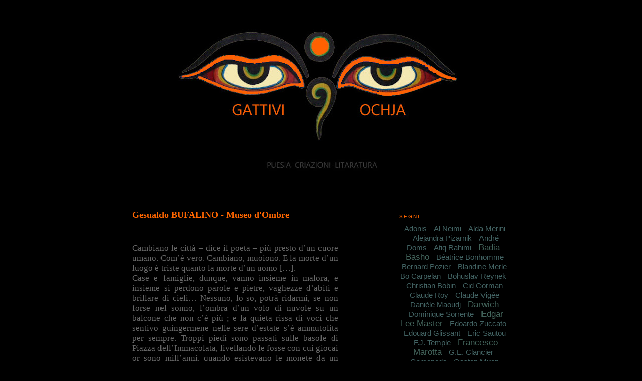

--- FILE ---
content_type: text/html; charset=UTF-8
request_url: https://gattivi-ochja.blogspot.com/2007/07/
body_size: 22812
content:
<!DOCTYPE html>
<html xmlns='http://www.w3.org/1999/xhtml' xmlns:b='http://www.google.com/2005/gml/b' xmlns:data='http://www.google.com/2005/gml/data' xmlns:expr='http://www.google.com/2005/gml/expr'>
<head>
<link href='https://www.blogger.com/static/v1/widgets/2944754296-widget_css_bundle.css' rel='stylesheet' type='text/css'/>
<meta content='text/html; charset=UTF-8' http-equiv='Content-Type'/>
<meta content='blogger' name='generator'/>
<link href='https://gattivi-ochja.blogspot.com/favicon.ico' rel='icon' type='image/x-icon'/>
<link href='http://gattivi-ochja.blogspot.com/2007/07/' rel='canonical'/>
<link rel="alternate" type="application/atom+xml" title="Gattivi Ochja Le Blog de Stefanu Cesari Puesia Corsa Poésie Corse - Atom" href="https://gattivi-ochja.blogspot.com/feeds/posts/default" />
<link rel="alternate" type="application/rss+xml" title="Gattivi Ochja Le Blog de Stefanu Cesari Puesia Corsa Poésie Corse - RSS" href="https://gattivi-ochja.blogspot.com/feeds/posts/default?alt=rss" />
<link rel="service.post" type="application/atom+xml" title="Gattivi Ochja Le Blog de Stefanu Cesari Puesia Corsa Poésie Corse - Atom" href="https://www.blogger.com/feeds/23229178711556314/posts/default" />
<!--Can't find substitution for tag [blog.ieCssRetrofitLinks]-->
<meta content='http://gattivi-ochja.blogspot.com/2007/07/' property='og:url'/>
<meta content='Gattivi Ochja Le Blog de Stefanu Cesari Puesia Corsa Poésie Corse' property='og:title'/>
<meta content='puesia litaratura criazioni' property='og:description'/>
<title>Gattivi Ochja Le Blog de Stefanu Cesari Puesia Corsa Poésie Corse: 07/2007</title>
<style id='page-skin-1' type='text/css'><!--
/*
-----------------------------------------------
Blogger Template Style
Name:     Minima Black
Designer: Douglas Bowman
URL:      www.stopdesign.com
Date:     26 Feb 2004
Updated by: Blogger Team
----------------------------------------------- */
/* Variable definitions
====================
<Variable name="bgcolor" description="Page Background Color"
type="color" default="#000">
<Variable name="textcolor" description="Text Color"
type="color" default="#ccc">
<Variable name="linkcolor" description="Link Color"
type="color" default="#9ad">
<Variable name="pagetitlecolor" description="Blog Title Color"
type="color" default="#ccc">
<Variable name="descriptioncolor" description="Blog Description Color"
type="color" default="#777">
<Variable name="titlecolor" description="Post Title Color"
type="color" default="#ad9">
<Variable name="bordercolor" description="Border Color"
type="color" default="#333">
<Variable name="sidebarcolor" description="Sidebar Title Color"
type="color" default="#777">
<Variable name="sidebartextcolor" description="Sidebar Text Color"
type="color" default="#999">
<Variable name="visitedlinkcolor" description="Visited Link Color"
type="color" default="#a7a">
<Variable name="bodyfont" description="Text Font"
type="font" default="normal normal 100% 'Trebuchet MS',Trebuchet,Verdana,Sans-serif">
<Variable name="headerfont" description="Sidebar Title Font"
type="font"
default="normal bold 78% 'Trebuchet MS',Trebuchet,Arial,Verdana,Sans-serif">
<Variable name="pagetitlefont" description="Blog Title Font"
type="font"
default="normal bold 200% 'Trebuchet MS',Trebuchet,Verdana,Sans-serif">
<Variable name="descriptionfont" description="Blog Description Font"
type="font"
default="normal normal 78% 'Trebuchet MS', Trebuchet, Verdana, Sans-serif">
<Variable name="postfooterfont" description="Post Footer Font"
type="font"
default="normal normal 78% 'Trebuchet MS', Trebuchet, Arial, Verdana, Sans-serif">
*/
/* Use this with templates/template-twocol.html */
body {
background:#000000;
margin:0;
color:#cccccc;
font: x-small "Trebuchet MS", Trebuchet, Verdana, Sans-serif;
font-size/* */:/**/small;
font-size: /**/small;
text-align: center;
}
a:link {
color:#b47b10;
text-decoration:none;
}
a:visited {
color:#804000;
text-decoration:none;
}
a:hover {
color:#FF6600;
text-decoration:underline;
}
a img {
border-width:0;
}
/* Header
-----------------------------------------------
*/
#header-wrapper {
width:700px;
margin:0 auto 10px;
border:1px solid #000000;
}
#header-inner {
background-position: center;
margin-left: auto;
margin-right: auto;
}
#header {
margin: 5px;
border: 1px solid #000000;
text-align: center;
color:#000000;
}
#header h1 {
margin:5px 5px 0;
padding:15px 20px .25em;
line-height:1.2em;
text-transform:uppercase;
letter-spacing:.2em;
font: normal normal 162% Arial, sans-serif;
}
#header a {
color:#000000;
text-decoration:none;
}
#header a:hover {
color:#000000;
}
#header .description {
margin:0 5px 5px;
padding:0 20px 15px;
max-width:700px;
text-transform:uppercase;
letter-spacing:.2em;
line-height: 1.4em;
font: normal normal 78% Verdana, sans-serif;
color: #FF6600;
}
#header img {
margin-left: auto;
margin-right: auto;
}
/* Outer-Wrapper
----------------------------------------------- */
#outer-wrapper {
width: 752px;
margin:0 auto;
padding:10px;
text-align:left;
font: normal normal 99% Times, serif;
}
#main-wrapper {
width: 410px;
float: left;
word-wrap: break-word; /* fix for long text breaking sidebar float in IE */
overflow: hidden;     /* fix for long non-text content breaking IE sidebar float */
}
#sidebar-wrapper {
width: 220px;
float: right;
word-wrap: break-word; /* fix for long text breaking sidebar float in IE */
overflow: hidden;     /* fix for long non-text content breaking IE sidebar float */
}
/* Headings
----------------------------------------------- */
h2 {
margin:1.5em 0 .75em;
font:normal normal 78% 'Trebuchet MS',Trebuchet,Arial,Verdana,Sans-serif;
line-height: 1.4em;
text-transform:uppercase;
letter-spacing:.2em;
color:#FF6600;
}
/* Posts
-----------------------------------------------
*/
h2.date-header {
margin:1.5em 0 .5em;
}
.post {
margin:.5em 0 1.5em;
border-bottom:1px dotted #000000;
padding-bottom:1.5em;
}
.post h3 {
margin:.25em 0 0;
padding:0 0 4px;
font-size:140%;
font-weight:normal;
line-height:1.4em;
color:#FF6600;
}
.post h3 a, .post h3 a:visited, .post h3 strong {
display:block;
text-decoration:none;
color:#FF6600;
font-weight:bold;
}
.post h3 strong, .post h3 a:hover {
color:#cccccc;
}
.post p {
margin:0 0 .75em;
line-height:1.6em;
}
.post-footer {
margin: .75em 0;
color:#FF6600;
text-transform:uppercase;
letter-spacing:.1em;
font: normal normal 78% 'Trebuchet MS', Trebuchet, Arial, Verdana, Sans-serif;
line-height: 1.4em;
}
.comment-link {
margin-left:.6em;
}
.post img {
padding:4px;
border:1px solid #000000;
}
.post blockquote {
margin:1em 20px;
}
.post blockquote p {
margin:.75em 0;
}
/* Comments
----------------------------------------------- */
#comments h4 {
margin:1em 0;
font-weight: bold;
line-height: 1.4em;
text-transform:uppercase;
letter-spacing:.2em;
color: #FF6600;
}
#comments-block {
margin:1em 0 1.5em;
line-height:1.6em;
}
#comments-block .comment-author {
margin:.5em 0;
}
#comments-block .comment-body {
margin:.25em 0 0;
}
#comments-block .comment-footer {
margin:-.25em 0 2em;
line-height: 1.4em;
text-transform:uppercase;
letter-spacing:.1em;
}
#comments-block .comment-body p {
margin:0 0 .75em;
}
.deleted-comment {
font-style:italic;
color:gray;
}
.feed-links {
clear: both;
line-height: 2.5em;
}
#blog-pager-newer-link {
float: left;
}
#blog-pager-older-link {
float: right;
}
#blog-pager {
text-align: center;
}
/* Sidebar Content
----------------------------------------------- */
.sidebar {
color: #665500;
line-height: 1.5em;
}
.sidebar ul {
list-style:none;
margin:0 0 0;
padding:0 0 0;
}
.sidebar li {
margin:0;
padding:0 0 .25em 15px;
text-indent:-15px;
line-height:1.5em;
}
.sidebar .widget, .main .widget {
border-bottom:1px dotted #000000;
margin:0 0 1.5em;
padding:0 0 1.5em;
}
.main .Blog {
border-bottom-width: 0;
}
/* Profile
----------------------------------------------- */
.profile-img {
float: left;
margin: 0 5px 5px 0;
padding: 4px;
border: 1px solid #000000;
}
.profile-data {
margin:0;
text-transform:uppercase;
letter-spacing:.1em;
font: normal normal 78% 'Trebuchet MS', Trebuchet, Arial, Verdana, Sans-serif;
color: #FF6600;
font-weight: bold;
line-height: 1.6em;
}
.profile-datablock {
margin:.5em 0 .5em;
}
.profile-textblock {
margin: 0.5em 0;
line-height: 1.6em;
}
.profile-link {
font: normal normal 78% 'Trebuchet MS', Trebuchet, Arial, Verdana, Sans-serif;
text-transform: uppercase;
letter-spacing: .1em;
}
/* Footer
----------------------------------------------- */
#footer {
width:660px;
clear:both;
margin:0 auto;
padding-top:15px;
line-height: 1.6em;
text-transform:uppercase;
letter-spacing:.1em;
text-align: center;
}
/** Page structure tweaks for layout editor wireframe */
body#layout #header {
margin-left: 0px;
margin-right: 0px;
}
/* Label Cloud Styles
----------------------------------------------- */
#labelCloud {text-align:center;font-family:arial,sans-serif;}
#labelCloud .label-cloud li{display:inline;background-image:none !important;padding:0 5px;margin:0;vertical-align:baseline !important;border:0 !important;}
#labelCloud ul{list-style-type:none;margin:0 auto;padding:0;}
#labelCloud a img{border:0;display:inline;margin:0 0 0 3px;padding:0}
#labelCloud a{text-decoration:none}
#labelCloud a:hover{text-decoration:underline}
#labelCloud li a{}
#labelCloud .label-cloud {}
#labelCloud .label-count {padding-left:0.2em;font-size:9px;color:#000}
#labelCloud .label-cloud li:before{content:"" !important}
.boutton { background-color: #000000; font-size: 80%;font-family:Trebuchet MS; font-weight: normal bold;color:##17657D; }
--></style><script type='text/javascript'>
// Label Cloud User Variables
var lcBlogURL = 'http://gattivi-ochja.blogspot.com';
var cloudMin = 1;
var maxFontSize = 32;
var maxColor = [66,99,33];
var minFontSize = 15;
var minColor = [66,99,99];
var lcShowCount = false;
</script>
<link href='http://www.fileden.com/files/2007/6/17/1185859/favicon.ico' rel='shortcut icon'/>
<link href="//www.fileden.com/files/2007/6/17/1185859/favicon.ico" rel="icon">
<link href='https://www.blogger.com/dyn-css/authorization.css?targetBlogID=23229178711556314&amp;zx=741c4468-7aca-4173-8f5e-789f1d0b7519' media='none' onload='if(media!=&#39;all&#39;)media=&#39;all&#39;' rel='stylesheet'/><noscript><link href='https://www.blogger.com/dyn-css/authorization.css?targetBlogID=23229178711556314&amp;zx=741c4468-7aca-4173-8f5e-789f1d0b7519' rel='stylesheet'/></noscript>
<meta name='google-adsense-platform-account' content='ca-host-pub-1556223355139109'/>
<meta name='google-adsense-platform-domain' content='blogspot.com'/>

</head>
<body>
<div class='navbar no-items section' id='navbar'>
</div>
<div id='outer-wrapper'><div id='wrap2'>
<!-- skip links for text browsers -->
<span id='skiplinks' style='display:none;'>
<a href='#main'>skip to main </a> |
      <a href='#sidebar'>skip to sidebar</a>
</span>
<div id='header-wrapper'>
<div class='header section' id='header'><div class='widget Header' data-version='1' id='Header1'>
<div id='header-inner'>
<a href='https://gattivi-ochja.blogspot.com/' style='display: block'>
<img alt='Gattivi Ochja Le Blog de Stefanu Cesari Puesia Corsa Poésie Corse' height='376px; ' id='Header1_headerimg' src='https://blogger.googleusercontent.com/img/b/R29vZ2xl/AVvXsEgTw2yqOnuBsJzQ_xWl9H8T9OzUUVXJ4yGJevlxi4pjQvdv-J8tN4WwmuBmtHnsESOntusB4FxHAchDMi57gshcjy93FuDpK5OTlsmTLYFen8yp0YB2NMthGOEaxZARw8PHMVjEb9LNDA/s700/black2.jpg' style='display: block' width='700px; '/>
</a>
</div>
</div></div>
</div>
<div id='content-wrapper'>
<div id='crosscol-wrapper' style='text-align:center'>
<div class='crosscol no-items section' id='crosscol'></div>
</div>
<div id='main-wrapper'>
<div class='main section' id='main'><div class='widget Blog' data-version='1' id='Blog1'>
<div class='blog-posts hfeed'>

          <div class="date-outer">
        

          <div class="date-posts">
        
<div class='post-outer'>
<div class='post entry'>
<a name='3320295188566937300'></a>
<h3 class='post-title entry-title'>
<a href='https://gattivi-ochja.blogspot.com/2007/07/gesualdo-bufalino-museo-dombre.html'>Gesualdo BUFALINO - Museo d'Ombre</a>
</h3>
<div class='post-header-line-1'></div>
<div class='post-body entry-content'>
<p><div align="justify"><span style="color:#000000;">...</span><br /><br /><span style="font-size:130%;color:#666666;">Cambiano le città &#8211; dice il poeta &#8211; più presto d&#8217;un cuore umano. Com&#8217;è vero. Cambiano, muoiono. E la morte d&#8217;un luogo è triste quanto la morte d&#8217;un uomo [&#8230;].<br />Case e famiglie, dunque, vanno insieme in malora, e insieme si perdono parole e pietre, vaghezze d&#8217;abiti e brillare di cieli&#8230; Nessuno, lo so, potrà ridarmi, se non forse nel sonno, l&#8217;ombra d&#8217;un volo di nuvole su un balcone che non c&#8217;è più ; e la quieta rissa di voci che sentivo guingermene nelle sere d&#8217;estate s&#8217;è ammutolita per sempre. Troppi piedi sono passati sulle basole di Piazza dell&#8217;Immacolata, livellando le fosse con cui giocai or sono mill&#8217;anni, quando esistevano le monete da un soldo, da due soldi. Devo confessarlo ? Mi càpita, nei freschi quartieri che ignoro, di dover chiedere la strada ai passanti. Forestiero nella mia patria, non c&#8217;è passegiata per gli asfalti di periferia che non m&#8217;affondi lunghi coltelli nel fianco. Allora mi dico che ho avuto in sorte un cuore difficile , incapace di crescere. E sarà per un difetto vergognoso dei nervi, ma io non saprò mai abituarmi al mutare delle cose e lo subirò sempre come la soperchieria di un potente. E mi sentirò sempre tradito, tutte le volte che, invocata per nome, finge di non udirmi, o mi guarda senza capire, la mia stupida Itaca da cui non sono partito.<br /><br /></span><em>Gesualdo Bufalino<br /><br />In Museo d&#8217;Ombre, Sellerio ed. Palermo, 1982</em><br /><br /><em><span style="font-size:85%;"></span></em><br /><br /></div><div align="center"></div><em><span style="font-size:85%;"><img alt="" border="0" id="BLOGGER_PHOTO_ID_5088528890243463010" src="https://blogger.googleusercontent.com/img/b/R29vZ2xl/AVvXsEjAXO0hYAFl6c9IqF5WnkYFItQFmoJMia8ZJwGup-CSzbHJW8SN3Cg-DSsbPHWf-3Mb13_q0C5i-f7_U7YbhwFQbiD4aNgJwChrvcSI4pu2wesOAyktWGH95iJYwUcQf0FDyIEddXe-Uw/s320/DSC00021.JPG" style="DISPLAY: block; MARGIN: 0px auto 10px; CURSOR: hand; TEXT-ALIGN: center" /><br /><br /></span></em><br /><br /><span style="font-size:85%;"><strong>Loca di Bufalino, in sicilanu</strong> : <em>U Sciumi ; U Campusantu vecchiu ; A Bbiviratura ; L&#8217;Acqua &#8216;ô Pomu ; L&#8217;Orta ; I Vanchiteddi ; U Quartieri &#8216;û Piru ; I Casi &#8216;û Vientu &#8230;</em><br /></span><br /><br /><a href="http://it.wikipedia.org/wiki/Gesualdo_Bufalino"><span style="font-size:85%;color:#cc6600;">http://it.wikipedia.org/wiki/Gesualdo_Bufalino</span></a><span style="font-size:85%;"><br /></span><br /><span style="font-size:78%;"><div class="tags"><span style="color:#000000;">technorati tags: </span><a href="http://technorati.com/tag/Bufalino" rel="tag"><span style="color:#000000;">Bufalino</span></a><span style="color:#000000;"> </span><a href="http://technorati.com/tag/litteratura+italiana" rel="tag"><span style="color:#000000;">litteratura italiana</span></a><span style="color:#000000;"> </span><a href="http://technorati.com/tag/litteratura+siciliana" rel="tag"><span style="color:#000000;">litteratura siciliana</span></a><span style="color:#000000;"> del.icio.us tags: </span><a href="http://del.icio.us/tag/Bufalino" rel="tag"><span style="color:#000000;">Bufalino</span></a><span style="color:#000000;"> </span><a href="http://del.icio.us/tag/litteratura+italiana" rel="tag"><span style="color:#000000;">litteratura italiana</span></a><span style="color:#000000;"> </span><a href="http://del.icio.us/tag/litteratura+siciliana" rel="tag"><span style="color:#000000;">litteratura siciliana</span></a><span style="color:#000000;"> </span></div></span></p>
<div style='clear: both;'></div>
</div>
<div class='post-footer'>
<script charset="ISO-8859-1" src="//api.joliprint.com/joliprint/js/joliprint.js" type="text/javascript"></script>
<script type='text/javascript'>$joliprint().set("service", "blogger-snippet").set("button", "joliprint-button").set("url","https://gattivi-ochja.blogspot.com/2007/07/gesualdo-bufalino-museo-dombre.html").write();</script>
<p class='post-footer-line post-footer-line-1'><span class='post-author vcard'>
</span>
<span class='post-timestamp'>
</span>
</p>
<p class='post-footer-line post-footer-line-2'><span class='post-comment-link'>
</span>
<span class='post-icons'>
</span>
</p>
<p class='post-footer-line post-footer-line-3'></p>
</div>
</div>
</div>

          </div></div>
        

          <div class="date-outer">
        

          <div class="date-posts">
        
<div class='post-outer'>
<div class='post entry'>
<a name='7289699293724973139'></a>
<h3 class='post-title entry-title'>
<a href='https://gattivi-ochja.blogspot.com/2007/07/furmicula-russa-la-fourmi-rouge.html'>A Furmicula Russa - la fourmi rouge</a>
</h3>
<div class='post-header-line-1'></div>
<div class='post-body entry-content'>
<p><span style="color:#000000;">...<br /><br /></span><span style="color:#000000;"></span><div align="right"><span style="font-size:78%;color:#663300;"><em>par Natali è Nunzia</em></span></div><div align="right"><span style="font-size:78%;color:#663300;"><em>i me avi</em></span></div><div align="right"><em><span style="font-size:78%;color:#ffcc66;"></span></em></div><div align="right"><em><span style="font-size:78%;color:#000000;">...</span></em></div><p align="center"><span style="color:#ff6600;"></span></p><p align="center"><span style="color:#996633;"></span></p><p align="center"><span style="font-family:times new roman;font-size:130%;color:#999999;">Hè franasia patimma</span></p><p align="center"><span style="font-family:times new roman;"><span style="font-size:130%;color:#999999;">a furmicula capirussa</span></span></p><p align="center"><span style="font-family:times new roman;font-size:130%;color:#999999;">scrivi 'n a cinnara</span></p><p align="center"><span style="font-family:times new roman;font-size:130%;color:#999999;">u sicretu 'llu nidicali</span></p><p align="center"><span style="font-family:times new roman;font-size:130%;color:#999999;">murmutughjatu à cant'à un focu</span></p><p align="center"><span style="font-family:times new roman;font-size:130%;color:#999999;">ch'ùn asisti più</span></p><br /><br /><br /><div align="center"></div><br /><br /><br /><div align="center"><img alt="" border="0" id="BLOGGER_PHOTO_ID_5087558970663909202" src="https://blogger.googleusercontent.com/img/b/R29vZ2xl/AVvXsEgiR4WmUPsFBJVuLbbU1d6BPXouw8Ate5TZgx9CczFHdYDZP3bCjFhu34Zd63hfOllPXLSpWffC6XWPpSp9omN4d6CuIeVM_lt2hNCQvBddc7hFyYt_72IcVZbhBVtg3I2l4N3UcnBSDA/s320/295_fourmi_rouge.jpg" style="DISPLAY: block; MARGIN: 0px auto 10px; CURSOR: hand; TEXT-ALIGN: center" /></div><p></p><p align="center"><em><span style="color:#000000;"></span></em></p><p align="center"><em><span style="color:#000000;">...</span></em></p><p align="center"><em><span style="color:#000000;">...</span></em></p><p align="center"><em><span style="font-family:times new roman;font-size:130%;color:#c0c0c0;">Frénésie obstinée</span></em></p><p align="center"><em><span style="font-family:times new roman;font-size:130%;color:#c0c0c0;">de la fourmi rouge</span></em></p><p align="center"><em><span style="font-family:times new roman;font-size:130%;color:#c0c0c0;">à écrire dans la cendre</span></em></p><p align="center"><em><span style="font-family:times new roman;font-size:130%;color:#c0c0c0;">un secret d'oiseau</span></em></p><p align="center"><em><span style="font-family:times new roman;font-size:130%;color:#c0c0c0;">murmuré</span></em></p><p align="center"><em><span style="font-family:times new roman;font-size:130%;color:#c0c0c0;">au feu </span></em></p><p align="center"><em><span style="font-family:Times New Roman;font-size:130%;color:#c0c0c0;">disparu</span></em></p><p align="center"><em><span style="color:#999900;"></span></em></p><p align="center"><em><span style="color:#999900;"></span></em></p><p align="center"><em><span style="color:#000000;">...</span></em></p><p align="center"><em><span style="color:#000000;">...</span></em></p><p align="left"><span style="font-size:78%;"></p></span><p><span style="font-size:78%;color:#000000;">technorati tags: </span><a href="http://technorati.com/tag/stefanu+cesari" rel="tag"><span style="font-size:78%;color:#000000;">stefanu cesari</span></a><span style="font-size:78%;color:#000000;"> </span><a href="http://technorati.com/tag/puesia+corsa" rel="tag"><span style="font-size:78%;color:#000000;">puesia corsa</span></a><span style="font-size:78%;color:#000000;"> </span><a href="http://technorati.com/tag/poésie+corse" rel="tag"><span style="font-size:78%;color:#000000;">poésie corse</span></a><span style="font-size:78%;color:#000000;">  del.icio.us tags: </span><a href="http://del.icio.us/tag/stefanu+cesari" rel="tag"><span style="font-size:78%;color:#000000;">stefanu cesari</span></a><span style="font-size:78%;color:#000000;"> </span><a href="http://del.icio.us/tag/puesia+corsa" rel="tag"><span style="font-size:78%;color:#000000;">puesia corsa</span></a><span style="font-size:78%;color:#000000;"> </span><a href="http://del.icio.us/tag/poésie+corse" rel="tag"><span style="font-size:78%;color:#000000;">poésie corse</span></a><span style="font-size:78%;color:#000000;"> </span></p></p>
<div style='clear: both;'></div>
</div>
<div class='post-footer'>
<script type='text/javascript'>$joliprint().set("service", "blogger-snippet").set("button", "joliprint-button").set("url","https://gattivi-ochja.blogspot.com/2007/07/furmicula-russa-la-fourmi-rouge.html").write();</script>
<p class='post-footer-line post-footer-line-1'><span class='post-author vcard'>
</span>
<span class='post-timestamp'>
</span>
</p>
<p class='post-footer-line post-footer-line-2'><span class='post-comment-link'>
</span>
<span class='post-icons'>
</span>
</p>
<p class='post-footer-line post-footer-line-3'></p>
</div>
</div>
</div>

          </div></div>
        

          <div class="date-outer">
        

          <div class="date-posts">
        
<div class='post-outer'>
<div class='post entry'>
<a name='2297937025382525347'></a>
<h3 class='post-title entry-title'>
<a href='https://gattivi-ochja.blogspot.com/2007/07/chien-noir.html'>Chien Noir</a>
</h3>
<div class='post-header-line-1'></div>
<div class='post-body entry-content'>
<p><span style="color:#000000;">...</span><br /><br /><br /><br /><span style="font-family:times new roman;font-size:130%;color:#999999;">Il y a un chien noir entre nous<br /><br /><br />quelques mots de misère nous suffisent : nous parlons<br /><br /><br />il y a l&#8217;œil<br /><br /><br />étincelle<br /><br /><br />de l&#8217;animal<br /><br /><br />entre nous<br /><br /><br />l&#8217;intermittence de sa faim<br /><br /><br />nous tient lieu de désir<br /><br /><br /><br /><br /><br /></span><p><span style="font-family:times new roman;font-size:130%;color:#999999;"><img alt="" border="0" id="BLOGGER_PHOTO_ID_5085954650707956818" src="https://blogger.googleusercontent.com/img/b/R29vZ2xl/AVvXsEiOQk18wC-nJyoDtmfbLH-JuOmpvnlUNxGFHNkgfoXGrQ-fyGf_X-Jw5jCKCizfxidfTaehKzIoVij255BDeQVsyLDcecrwPwX2MF_qzpwPOBTrFRxAcb8fydheOHnpMriep9CLN-ZabA/s400/DSC00050.JPG" style="DISPLAY: block; MARGIN: 0px auto 10px; CURSOR: hand; TEXT-ALIGN: center" /> ...<br /><br /><br /></span><em><span style="font-family:times new roman;font-size:130%;color:#999999;">Trà no c&#8217;hè un ghjacaru neru<br /><br />ci bastani dui o trè paroli di miseria :<br /><br />parlemu.<br /><br />C&#8217;hè l&#8217;ochji<br /><br />castulenti<br /><br />di l&#8217;animali<br /><br />tra no<br /><br />u puntià di a so fami<br /><br />ci teni in corpu com&#8217;è u disiriu</span></em> </p><p><br /><br /><span style="font-size:78%;color:#000000;">technorati tags: </span><a href="http://technorati.com/tag/stefanu+cesari" rel="tag"><span style="font-size:78%;color:#000000;">stefanu cesari</span></a><span style="font-size:78%;color:#000000;"> </span><a href="http://technorati.com/tag/puesia+corsa" rel="tag"><span style="font-size:78%;color:#000000;">puesia corsa</span></a><span style="font-size:78%;color:#000000;"> </span><a href="http://technorati.com/tag/poésie+corse" rel="tag"><span style="font-size:78%;color:#000000;">poésie corse</span></a><span style="font-size:78%;color:#000000;">  del.icio.us tags: </span><a href="http://del.icio.us/tag/stefanu+cesari" rel="tag"><span style="font-size:78%;color:#000000;">stefanu cesari</span></a><span style="font-size:78%;color:#000000;"> </span><a href="http://del.icio.us/tag/puesia+corsa" rel="tag"><span style="font-size:78%;color:#000000;">puesia corsa</span></a><span style="font-size:78%;color:#000000;"> </span><a href="http://del.icio.us/tag/poésie+corse" rel="tag"><span style="font-size:78%;color:#000000;">poésie corse</span></a><span style="font-size:78%;color:#000000;"> </span></p></p>
<div style='clear: both;'></div>
</div>
<div class='post-footer'>
<script type='text/javascript'>$joliprint().set("service", "blogger-snippet").set("button", "joliprint-button").set("url","https://gattivi-ochja.blogspot.com/2007/07/chien-noir.html").write();</script>
<p class='post-footer-line post-footer-line-1'><span class='post-author vcard'>
</span>
<span class='post-timestamp'>
</span>
</p>
<p class='post-footer-line post-footer-line-2'><span class='post-comment-link'>
</span>
<span class='post-icons'>
</span>
</p>
<p class='post-footer-line post-footer-line-3'></p>
</div>
</div>
</div>

          </div></div>
        

          <div class="date-outer">
        

          <div class="date-posts">
        
<div class='post-outer'>
<div class='post entry'>
<a name='3487086353291545280'></a>
<h3 class='post-title entry-title'>
<a href='https://gattivi-ochja.blogspot.com/2007/07/haik-bash.html'>HAIKÙ - Bashô</a>
</h3>
<div class='post-header-line-1'></div>
<div class='post-body entry-content'>
<p><div align="center"><span style="color:#000000;">...</span><br /></div><div align="center"><span style="font-size:130%;">L'arba sicca 'll' istatina</span></div><br /><div align="center"><span style="font-size:130%;">Eccu ciò chì ferma</span></div><br /><div align="center"><span style="font-size:130%;">di i sonnia guirrieri</span></div><div align="left"><br /><em><span style="font-size:130%;">L'herbe sèche d'été</span></em></div><div align="left"><em><span style="font-size:130%;">C'est bien tout ce qui reste</span></em></div><div align="left"><em><span style="font-size:130%;">du rêve des guerriers</span></em></div><div align="left"><em><span style="font-size:130%;"></span></em></div><div align="left"><span style="font-size:130%;">Bashô</span></div><div align="right"><span style="font-size:130%;"></span></div><br /><div align="center"><span style="font-size:130%;">Drint' à a curazza di l'iroi mortu</span></div><br /><div align="center"><span style="font-size:130%;">canta un griddu</span></div><br /><div align="center"><span style="font-size:130%;">vani i cosi, cussì</span></div><br /><br /><div align="center"><span style="font-size:130%;"></span></div><div align="left"><em><span style="font-size:130%;">Dans l'armure du héros mort</span></em></div><div align="left"><em><span style="font-size:130%;">le chant d'un grillon</span></em></div><div align="left"><em><span style="font-size:130%;">ainsi vont les choses</span></em></div><div align="left"><span style="font-size:130%;">Bashô</span></div><div align="left"><span style="font-size:130%;"></span></div><br /><br /><div align="right"></div><p><img alt="" border="0" id="BLOGGER_PHOTO_ID_5084771309908497474" src="https://blogger.googleusercontent.com/img/b/R29vZ2xl/AVvXsEg2h2VJnQB6GhsCjO6Xd5mH-9hXHZdb8eS09cMhjRmPvGBNvGOAVI9_-OBzkqK3KtBFvsXGfCTSLj0-Kt127iY9OETpju6e4ch_YTnNtLcndruog2olMC_6FJw1kpzr-c1aBprv3Kj03w/s400/kopf_nach_hokusai_1987.jpg" style="DISPLAY: block; MARGIN: 0px auto 10px; CURSOR: hand; TEXT-ALIGN: center" /></p><p align="center"><span style="color:#000000;">...</span></p><p align="center"><span style="font-size:130%;">Ancu in u paesu vintu</span></p><p align="center"><span style="font-size:130%;">sò sempri vadini è muntagni</span></p><div align="center"><span style="font-size:130%;">nant' à a macera di l'anzianu casteddu</span></div><br /><div align="center"><span style="font-size:130%;">volta l'arba di u branu</span></div><br /><div align="center"><span style="font-size:130%;"></span></div><br /><div align="left"><em><span style="font-size:130%;">Même dans le pays vaincu</span></em></div><div align="left"><em><span style="font-size:130%;">rivières et montagnes subsistent</span></em></div><div align="left"><em><span style="font-size:130%;">et sur les ruines du vieux château</span></em></div><div align="left"><em><span style="font-size:130%;">l'herbe de printemps reverdit</span></em></div><p align="left"><span style="font-size:130%;">Tu Fu</span></p><p align="left"></p><p align="left">(traduction française de Nicolas Bouvier</p><p align="left">in : <em><span style="color:#cc6600;">Le Chemin étroit du Nord, Bashô</span>, </em></p><p align="left">éd. Héros-Limite, Genève, 2006)</p><p align="left"></p><p align="left"><span style="font-size:78%;"></span></p><p align="left"></p><p align="left"></p><p align="left"><span style="font-size:78%;color:#000000;"></p></span><p><span style="font-size:78%;color:#000000;">technorati tags: </span><a href="http://technorati.com/tag/basho" rel="tag"><span style="font-size:78%;color:#000000;">basho</span></a><span style="font-size:78%;color:#000000;"> </span><a href="http://technorati.com/tag/nicolas+bouvier" rel="tag"><span style="font-size:78%;color:#000000;">nicolas bouvier</span></a><span style="font-size:78%;color:#000000;"> </span><a href="http://technorati.com/tag/haiku" rel="tag"><span style="font-size:78%;color:#000000;">haiku</span></a><span style="font-size:78%;color:#000000;"> </span><a href="http://technorati.com/tag/traduction" rel="tag"><span style="font-size:78%;color:#000000;">traduction</span></a><span style="font-size:78%;color:#000000;"> </span><a href="http://technorati.com/tag/traduzzioni" rel="tag"><span style="font-size:78%;color:#000000;">traduzzioni</span></a><span style="font-size:78%;color:#000000;"> </span><a href="http://technorati.com/tag/" rel="tag"></a><span style="font-size:78%;color:#000000;">del.icio.us tags: </span><a href="http://del.icio.us/tag/basho" rel="tag"><span style="font-size:78%;color:#000000;">basho</span></a><span style="font-size:78%;color:#000000;"> </span><a href="http://del.icio.us/tag/nicolas+bouvier" rel="tag"><span style="font-size:78%;color:#000000;">nicolas bouvier</span></a><span style="font-size:78%;color:#000000;"> </span><a href="http://del.icio.us/tag/haiku" rel="tag"><span style="font-size:78%;color:#000000;">haiku</span></a><span style="font-size:78%;color:#000000;"> </span><a href="http://del.icio.us/tag/traduction" rel="tag"><span style="font-size:78%;color:#000000;">traduction</span></a><span style="font-size:78%;color:#000000;"> </span><a href="http://del.icio.us/tag/traduzzioni" rel="tag"><span style="font-size:78%;color:#000000;">traduzzioni</span></a> <a href="http://del.icio.us/tag/" rel="tag"></a></p></p>
<div style='clear: both;'></div>
</div>
<div class='post-footer'>
<script type='text/javascript'>$joliprint().set("service", "blogger-snippet").set("button", "joliprint-button").set("url","https://gattivi-ochja.blogspot.com/2007/07/haik-bash.html").write();</script>
<p class='post-footer-line post-footer-line-1'><span class='post-author vcard'>
</span>
<span class='post-timestamp'>
</span>
</p>
<p class='post-footer-line post-footer-line-2'><span class='post-comment-link'>
</span>
<span class='post-icons'>
</span>
</p>
<p class='post-footer-line post-footer-line-3'></p>
</div>
</div>
</div>

          </div></div>
        

          <div class="date-outer">
        

          <div class="date-posts">
        
<div class='post-outer'>
<div class='post entry'>
<a name='1868989101312884861'></a>
<h3 class='post-title entry-title'>
<a href='https://gattivi-ochja.blogspot.com/2007/07/culteddi-sfaiati-couteaux-ouverts.html'>Culteddi Sfaiati - couteaux ouverts</a>
</h3>
<div class='post-header-line-1'></div>
<div class='post-body entry-content'>
<p><div align="center"><br /></div><div align="center"><span style="color:#000000;">...</span></div><div align="center"></div><div align="center"><br /></div><div align="center"><span style="font-size:130%;">Aghju postu<br />Contr&#8217;à tè<br />Culteddi sfaiati<br />è<br />cumpani<br />l&#8217;ubblivu &#8216;lli mani<br /><br />Aspettu sta parola<br />Chì sfarà in mè u gassu di l&#8217;acqua<br /><br />Aspettu<br /><br />L&#8217;ochja maturiscini &#8216;n a rughjina<br />&#8216;n u farru<br /><br />trosciu anch&#8217; iddu da ciò ch&#8217;ùn hè statu</span></div><div align="center"><span style="font-size:130%;"><br /></span></div><div align="center"><span style="font-size:130%;"></span></div><div align="center"><span style="font-size:130%;"><br /></span></div><div align="center"><span style="font-size:130%;color:#000000;">...</span></div><div align="center"><br /></div><div align="center"></div><img alt="" border="0" id="BLOGGER_PHOTO_ID_5082655892486329394" src="https://blogger.googleusercontent.com/img/b/R29vZ2xl/AVvXsEjXebXCVktdPqVmc99mxcWxf0tiFxi4Mv__MFpmBhRw_XhyphenhyphenSAUYc2HI1WV6Z-6bsICwKvB-iwTogFFTXKiJwv-DK5iqTZrld2iKeenbZRyi_2r9UOSH_s9WT-4XJA0uTX2yFrt8sIB9JQ/s320/cultedda1.jpg" style="DISPLAY: block; MARGIN: 0px auto 10px; CURSOR: hand; TEXT-ALIGN: center" /> <p align="center"><span style="color:#000000;">...</span></p><p align="center"><span style="color:#000000;"><em><span style="font-size:130%;color:#cc6600;">J&#8217;ai posé tout contre toi<br />Des couteaux ouverts </span></em></span></p><span style="color:#000000;"><em><span style="color:#cc6600;"><p align="center"><br /><span style="font-size:130%;">Ainsi<br />L&#8217;oubli des mains </span></p><p align="center"><br /><span style="font-size:130%;">J&#8217;attends cette parole<br />Qui dénouera la boucle de l&#8217;eau<br />En moi<br /><br />J&#8217;attends<br /><br />Dans la rouille<br />nos yeux changent<br />Dans le fer<br /><br />Trempé lui aussi<br />De tout<br />l&#8217;inadvenu </span></span></em></span></p><p align="center"><span style="color:#000000;"><span style="color:#000000;"><div class="tags"><span style="font-size:78%;color:#000000;"></span> </div><div class="tags"><span style="font-size:78%;color:#000000;"></span> </div><div class="tags"><span style="font-size:78%;color:#000000;">technorati tags: </span><a href="http://technorati.com/tag/stefanu+cesari" rel="tag"><span style="font-size:78%;color:#000000;">stefanu cesari</span></a><span style="font-size:78%;color:#000000;"> </span><a href="http://technorati.com/tag/puesia+corsa" rel="tag"><span style="font-size:78%;color:#000000;">puesia corsa</span></a><span style="font-size:78%;color:#000000;"> </span><a href="http://technorati.com/tag/poésie+corse" rel="tag"><span style="font-size:78%;color:#000000;">poésie corse</span></a><span style="font-size:78%;color:#000000;">  del.icio.us tags: </span><a href="http://del.icio.us/tag/stefanu+cesari" rel="tag"><span style="font-size:78%;color:#000000;">stefanu cesari</span></a><span style="font-size:78%;color:#000000;"> </span><a href="http://del.icio.us/tag/puesia+corsa" rel="tag"><span style="font-size:78%;color:#000000;">puesia corsa</span></a><span style="font-size:78%;color:#000000;"> </span><a href="http://del.icio.us/tag/poésie+corse" rel="tag"><span style="font-size:78%;color:#000000;">poésie corse</span></a><span style="font-size:78%;"> </span></span></span></div></p>
<div style='clear: both;'></div>
</div>
<div class='post-footer'>
<script type='text/javascript'>$joliprint().set("service", "blogger-snippet").set("button", "joliprint-button").set("url","https://gattivi-ochja.blogspot.com/2007/07/culteddi-sfaiati-couteaux-ouverts.html").write();</script>
<p class='post-footer-line post-footer-line-1'><span class='post-author vcard'>
</span>
<span class='post-timestamp'>
</span>
</p>
<p class='post-footer-line post-footer-line-2'><span class='post-comment-link'>
</span>
<span class='post-icons'>
</span>
</p>
<p class='post-footer-line post-footer-line-3'></p>
</div>
</div>
</div>

        </div></div>
      
</div>
<div class='blog-pager' id='blog-pager'>
<span id='blog-pager-newer-link'>
<a class='blog-pager-newer-link' href='https://gattivi-ochja.blogspot.com/search?updated-max=2007-10-08T22:16:00%2B02:00&amp;max-results=10&amp;reverse-paginate=true' id='Blog1_blog-pager-newer-link' title='Articles plus récents'>Articles plus récents</a>
</span>
<span id='blog-pager-older-link'>
<a class='blog-pager-older-link' href='https://gattivi-ochja.blogspot.com/search?updated-max=2007-07-02T19:38:00%2B02:00&amp;max-results=10' id='Blog1_blog-pager-older-link' title='Articles plus anciens'>Articles plus anciens</a>
</span>
<a class='home-link' href='https://gattivi-ochja.blogspot.com/'>Accueil</a>
</div>
<div class='clear'></div>
<div class='blog-feeds'>
<div class='feed-links'>
Inscription à :
<a class='feed-link' href='https://gattivi-ochja.blogspot.com/feeds/posts/default' target='_blank' type='application/atom+xml'>Commentaires (Atom)</a>
</div>
</div>
</div></div>
</div>
<div id='sidebar-wrapper'>
<div class='sidebar section' id='sidebar'><div class='widget Label' data-version='1' id='Label1'>
<h2>Segni</h2>
<div class='widget-content'>
<div id='labelCloud'></div>
<script type='text/javascript'>

// Don't change anything past this point -----------------
// Cloud function s() ripped from del.icio.us
function s(a,b,i,x){
      if(a>b){
          var m=(a-b)/Math.log(x),v=a-Math.floor(Math.log(i)*m)
             }
      else{
          var m=(b-a)/Math.log(x),v=Math.floor(Math.log(i)*m+a)
          }
      return v
   }


var c=[];
var labelCount = new Array();  
var ts = new Object;

var theName = "Adonis";
ts[theName] = 1;

var theName = "Al Neimi";
ts[theName] = 1;

var theName = "Alda Merini";
ts[theName] = 1;

var theName = "Alejandra Pizarnik";
ts[theName] = 1;

var theName = "André Doms";
ts[theName] = 1;

var theName = "Atiq Rahimi";
ts[theName] = 1;

var theName = "Badia";
ts[theName] = 2;

var theName = "Basho";
ts[theName] = 2;

var theName = "Béatrice Bonhomme";
ts[theName] = 1;

var theName = "Bernard Pozier";
ts[theName] = 1;

var theName = "Blandine Merle";
ts[theName] = 1;

var theName = "Bo Carpelan";
ts[theName] = 1;

var theName = "Bohuslav Reynek";
ts[theName] = 1;

var theName = "Christian Bobin";
ts[theName] = 1;

var theName = "Cid Corman";
ts[theName] = 1;

var theName = "Claude Roy";
ts[theName] = 1;

var theName = "Claude Vigée";
ts[theName] = 1;

var theName = "Danièle Maoudj";
ts[theName] = 1;

var theName = "Darwich";
ts[theName] = 2;

var theName = "Dominique Sorrente";
ts[theName] = 1;

var theName = "Edgar Lee Master";
ts[theName] = 2;

var theName = "Edoardo Zuccato";
ts[theName] = 1;

var theName = "Edouard Glissant";
ts[theName] = 1;

var theName = "Eric Sautou";
ts[theName] = 1;

var theName = "F.J. Temple";
ts[theName] = 1;

var theName = "Francesco Marotta";
ts[theName] = 2;

var theName = "G.E. Clancier";
ts[theName] = 1;

var theName = "Gamoneda";
ts[theName] = 1;

var theName = "Gaston Miron";
ts[theName] = 1;

var theName = "Georg Trakl";
ts[theName] = 1;

var theName = "Gesualdo Bufalino";
ts[theName] = 1;

var theName = "Ghjacumu Biancarelli";
ts[theName] = 1;

var theName = "Gustave Roud";
ts[theName] = 1;

var theName = "Hassan Wahbi";
ts[theName] = 1;

var theName = "Hélène Sanguinetti";
ts[theName] = 2;

var theName = "Henri Deluy";
ts[theName] = 1;

var theName = "Herberto Helder";
ts[theName] = 1;

var theName = "Jack Spicer";
ts[theName] = 1;

var theName = "Jacques Ancet";
ts[theName] = 2;

var theName = "Jacques Dupin";
ts[theName] = 1;

var theName = "Jacques Fusina";
ts[theName] = 2;

var theName = "Jacques Garelli";
ts[theName] = 1;

var theName = "James Sacré";
ts[theName] = 1;

var theName = "Jean Gabriel Cosculluela";
ts[theName] = 1;

var theName = "Jean-François Agostini";
ts[theName] = 4;

var theName = "Jean-Guy Pilon";
ts[theName] = 1;

var theName = "Jim Harrison";
ts[theName] = 1;

var theName = "Joel Bastard";
ts[theName] = 2;

var theName = "John Berger";
ts[theName] = 1;

var theName = "Kenneth White";
ts[theName] = 1;

var theName = "Louise Warren";
ts[theName] = 1;

var theName = "Ludvik Kundera";
ts[theName] = 1;

var theName = "Luigi Bressan";
ts[theName] = 1;

var theName = "Luis Mizòn";
ts[theName] = 1;

var theName = "Lysiane Rakotoson";
ts[theName] = 1;

var theName = "Manciet";
ts[theName] = 3;

var theName = "Mandelstam";
ts[theName] = 3;

var theName = "Marc Delouze";
ts[theName] = 1;

var theName = "Marcel Migozzi";
ts[theName] = 3;

var theName = "Marcu Biancarelli";
ts[theName] = 1;

var theName = "Marie Etienne";
ts[theName] = 1;

var theName = "Marta Petreu";
ts[theName] = 1;

var theName = "Martin Ziegler";
ts[theName] = 1;

var theName = "Martine Broda";
ts[theName] = 1;

var theName = "Maurizio Mattiuzza";
ts[theName] = 1;

var theName = "Michel Leclerc";
ts[theName] = 1;

var theName = "Miguel Torga";
ts[theName] = 1;

var theName = "Nazim Hikmet";
ts[theName] = 1;

var theName = "Nicolas Bouvier";
ts[theName] = 1;

var theName = "Pablo Neruda";
ts[theName] = 1;

var theName = "Pascal Quignard";
ts[theName] = 1;

var theName = "Paul Auster";
ts[theName] = 1;

var theName = "Paul Celan";
ts[theName] = 1;

var theName = "Petr Motyl";
ts[theName] = 1;

var theName = "Philippe Jaccottet";
ts[theName] = 1;

var theName = "poésie";
ts[theName] = 13;

var theName = "Puesia";
ts[theName] = 52;

var theName = "Rafael Alberti";
ts[theName] = 1;

var theName = "Raymond Farina";
ts[theName] = 1;

var theName = "René Char";
ts[theName] = 1;

var theName = "René Daumal";
ts[theName] = 1;

var theName = "Roberto Giannoni";
ts[theName] = 1;

var theName = "Salvador Espriu";
ts[theName] = 1;

var theName = "Samira Negrouche";
ts[theName] = 1;

var theName = "Santagostini";
ts[theName] = 1;

var theName = "Sayyab";
ts[theName] = 1;

var theName = "Serge Pey";
ts[theName] = 2;

var theName = "Silvio Cumpeta";
ts[theName] = 1;

var theName = "Sylvia Plath";
ts[theName] = 1;

var theName = "Tal Nitzàn";
ts[theName] = 1;

var theName = "Tomas Segovia";
ts[theName] = 1;

var theName = "Tomas Transtromer";
ts[theName] = 1;

var theName = "traduzzioni";
ts[theName] = 108;

var theName = "Valerie Rouzeau";
ts[theName] = 1;

var theName = "Voix";
ts[theName] = 8;

var theName = "Yannis Ritsos";
ts[theName] = 1;

var theName = "Yuan Hao-Wen";
ts[theName] = 1;

var theName = "Yves Bonnefoy";
ts[theName] = 1;


for (t in ts){
     if (!labelCount[ts[t]]){
           labelCount[ts[t]] = new Array(ts[t])
           }
        }
var ta=cloudMin-1;
tz = labelCount.length - cloudMin;
lc2 = document.getElementById('labelCloud');
ul = document.createElement('ul');
ul.className = 'label-cloud';
for(var t in ts){
    if(ts[t] < cloudMin){
       continue;
       }
    for (var i=0;3 > i;i++) {
             c[i]=s(minColor[i],maxColor[i],ts[t]-ta,tz)
              }      
         var fs = s(minFontSize,maxFontSize,ts[t]-ta,tz);
         li = document.createElement('li');
         li.style.fontSize = fs+'px';
         li.style.lineHeight = '1';
         a = document.createElement('a');
         a.title = ts[t]+' Posts in '+t;
         a.style.color = 'rgb('+c[0]+','+c[1]+','+c[2]+')';
         a.href = lcBlogURL+'/search/label/'+encodeURIComponent(t);
         if (lcShowCount){
             span = document.createElement('span');
             span.innerHTML = '('+ts[t]+') ';
             span.className = 'label-count';
             a.appendChild(document.createTextNode(t));
             li.appendChild(a);
             li.appendChild(span);
             }
          else {
             a.appendChild(document.createTextNode(t));
             li.appendChild(a);
             }
         ul.appendChild(li);
         abnk = document.createTextNode(' ');
         ul.appendChild(abnk);
    }
  lc2.appendChild(ul);    
</script>
<noscript>
<ul>
<li>
<a href='https://gattivi-ochja.blogspot.com/search/label/Adonis'>Adonis</a>

        (1)
      </li>
<li>
<a href='https://gattivi-ochja.blogspot.com/search/label/Al%20Neimi'>Al Neimi</a>

        (1)
      </li>
<li>
<a href='https://gattivi-ochja.blogspot.com/search/label/Alda%20Merini'>Alda Merini</a>

        (1)
      </li>
<li>
<a href='https://gattivi-ochja.blogspot.com/search/label/Alejandra%20Pizarnik'>Alejandra Pizarnik</a>

        (1)
      </li>
<li>
<a href='https://gattivi-ochja.blogspot.com/search/label/Andr%C3%A9%20Doms'>André Doms</a>

        (1)
      </li>
<li>
<a href='https://gattivi-ochja.blogspot.com/search/label/Atiq%20Rahimi'>Atiq Rahimi</a>

        (1)
      </li>
<li>
<a href='https://gattivi-ochja.blogspot.com/search/label/Badia'>Badia</a>

        (2)
      </li>
<li>
<a href='https://gattivi-ochja.blogspot.com/search/label/Basho'>Basho</a>

        (2)
      </li>
<li>
<a href='https://gattivi-ochja.blogspot.com/search/label/B%C3%A9atrice%20Bonhomme'>Béatrice Bonhomme</a>

        (1)
      </li>
<li>
<a href='https://gattivi-ochja.blogspot.com/search/label/Bernard%20Pozier'>Bernard Pozier</a>

        (1)
      </li>
<li>
<a href='https://gattivi-ochja.blogspot.com/search/label/Blandine%20Merle'>Blandine Merle</a>

        (1)
      </li>
<li>
<a href='https://gattivi-ochja.blogspot.com/search/label/Bo%20Carpelan'>Bo Carpelan</a>

        (1)
      </li>
<li>
<a href='https://gattivi-ochja.blogspot.com/search/label/Bohuslav%20Reynek'>Bohuslav Reynek</a>

        (1)
      </li>
<li>
<a href='https://gattivi-ochja.blogspot.com/search/label/Christian%20Bobin'>Christian Bobin</a>

        (1)
      </li>
<li>
<a href='https://gattivi-ochja.blogspot.com/search/label/Cid%20Corman'>Cid Corman</a>

        (1)
      </li>
<li>
<a href='https://gattivi-ochja.blogspot.com/search/label/Claude%20Roy'>Claude Roy</a>

        (1)
      </li>
<li>
<a href='https://gattivi-ochja.blogspot.com/search/label/Claude%20Vig%C3%A9e'>Claude Vigée</a>

        (1)
      </li>
<li>
<a href='https://gattivi-ochja.blogspot.com/search/label/Dani%C3%A8le%20Maoudj'>Danièle Maoudj</a>

        (1)
      </li>
<li>
<a href='https://gattivi-ochja.blogspot.com/search/label/Darwich'>Darwich</a>

        (2)
      </li>
<li>
<a href='https://gattivi-ochja.blogspot.com/search/label/Dominique%20Sorrente'>Dominique Sorrente</a>

        (1)
      </li>
<li>
<a href='https://gattivi-ochja.blogspot.com/search/label/Edgar%20Lee%20Master'>Edgar Lee Master</a>

        (2)
      </li>
<li>
<a href='https://gattivi-ochja.blogspot.com/search/label/Edoardo%20Zuccato'>Edoardo Zuccato</a>

        (1)
      </li>
<li>
<a href='https://gattivi-ochja.blogspot.com/search/label/Edouard%20Glissant'>Edouard Glissant</a>

        (1)
      </li>
<li>
<a href='https://gattivi-ochja.blogspot.com/search/label/Eric%20Sautou'>Eric Sautou</a>

        (1)
      </li>
<li>
<a href='https://gattivi-ochja.blogspot.com/search/label/F.J.%20Temple'>F.J. Temple</a>

        (1)
      </li>
<li>
<a href='https://gattivi-ochja.blogspot.com/search/label/Francesco%20Marotta'>Francesco Marotta</a>

        (2)
      </li>
<li>
<a href='https://gattivi-ochja.blogspot.com/search/label/G.E.%20Clancier'>G.E. Clancier</a>

        (1)
      </li>
<li>
<a href='https://gattivi-ochja.blogspot.com/search/label/Gamoneda'>Gamoneda</a>

        (1)
      </li>
<li>
<a href='https://gattivi-ochja.blogspot.com/search/label/Gaston%20Miron'>Gaston Miron</a>

        (1)
      </li>
<li>
<a href='https://gattivi-ochja.blogspot.com/search/label/Georg%20Trakl'>Georg Trakl</a>

        (1)
      </li>
<li>
<a href='https://gattivi-ochja.blogspot.com/search/label/Gesualdo%20Bufalino'>Gesualdo Bufalino</a>

        (1)
      </li>
<li>
<a href='https://gattivi-ochja.blogspot.com/search/label/Ghjacumu%20Biancarelli'>Ghjacumu Biancarelli</a>

        (1)
      </li>
<li>
<a href='https://gattivi-ochja.blogspot.com/search/label/Gustave%20Roud'>Gustave Roud</a>

        (1)
      </li>
<li>
<a href='https://gattivi-ochja.blogspot.com/search/label/Hassan%20Wahbi'>Hassan Wahbi</a>

        (1)
      </li>
<li>
<a href='https://gattivi-ochja.blogspot.com/search/label/H%C3%A9l%C3%A8ne%20Sanguinetti'>Hélène Sanguinetti</a>

        (2)
      </li>
<li>
<a href='https://gattivi-ochja.blogspot.com/search/label/Henri%20Deluy'>Henri Deluy</a>

        (1)
      </li>
<li>
<a href='https://gattivi-ochja.blogspot.com/search/label/Herberto%20Helder'>Herberto Helder</a>

        (1)
      </li>
<li>
<a href='https://gattivi-ochja.blogspot.com/search/label/Jack%20Spicer'>Jack Spicer</a>

        (1)
      </li>
<li>
<a href='https://gattivi-ochja.blogspot.com/search/label/Jacques%20Ancet'>Jacques Ancet</a>

        (2)
      </li>
<li>
<a href='https://gattivi-ochja.blogspot.com/search/label/Jacques%20Dupin'>Jacques Dupin</a>

        (1)
      </li>
<li>
<a href='https://gattivi-ochja.blogspot.com/search/label/Jacques%20Fusina'>Jacques Fusina</a>

        (2)
      </li>
<li>
<a href='https://gattivi-ochja.blogspot.com/search/label/Jacques%20Garelli'>Jacques Garelli</a>

        (1)
      </li>
<li>
<a href='https://gattivi-ochja.blogspot.com/search/label/James%20Sacr%C3%A9'>James Sacré</a>

        (1)
      </li>
<li>
<a href='https://gattivi-ochja.blogspot.com/search/label/Jean%20Gabriel%20Cosculluela'>Jean Gabriel Cosculluela</a>

        (1)
      </li>
<li>
<a href='https://gattivi-ochja.blogspot.com/search/label/Jean-Fran%C3%A7ois%20Agostini'>Jean-François Agostini</a>

        (4)
      </li>
<li>
<a href='https://gattivi-ochja.blogspot.com/search/label/Jean-Guy%20Pilon'>Jean-Guy Pilon</a>

        (1)
      </li>
<li>
<a href='https://gattivi-ochja.blogspot.com/search/label/Jim%20Harrison'>Jim Harrison</a>

        (1)
      </li>
<li>
<a href='https://gattivi-ochja.blogspot.com/search/label/Joel%20Bastard'>Joel Bastard</a>

        (2)
      </li>
<li>
<a href='https://gattivi-ochja.blogspot.com/search/label/John%20Berger'>John Berger</a>

        (1)
      </li>
<li>
<a href='https://gattivi-ochja.blogspot.com/search/label/Kenneth%20White'>Kenneth White</a>

        (1)
      </li>
<li>
<a href='https://gattivi-ochja.blogspot.com/search/label/Louise%20Warren'>Louise Warren</a>

        (1)
      </li>
<li>
<a href='https://gattivi-ochja.blogspot.com/search/label/Ludvik%20Kundera'>Ludvik Kundera</a>

        (1)
      </li>
<li>
<a href='https://gattivi-ochja.blogspot.com/search/label/Luigi%20Bressan'>Luigi Bressan</a>

        (1)
      </li>
<li>
<a href='https://gattivi-ochja.blogspot.com/search/label/Luis%20Miz%C3%B2n'>Luis Mizòn</a>

        (1)
      </li>
<li>
<a href='https://gattivi-ochja.blogspot.com/search/label/Lysiane%20Rakotoson'>Lysiane Rakotoson</a>

        (1)
      </li>
<li>
<a href='https://gattivi-ochja.blogspot.com/search/label/Manciet'>Manciet</a>

        (3)
      </li>
<li>
<a href='https://gattivi-ochja.blogspot.com/search/label/Mandelstam'>Mandelstam</a>

        (3)
      </li>
<li>
<a href='https://gattivi-ochja.blogspot.com/search/label/Marc%20Delouze'>Marc Delouze</a>

        (1)
      </li>
<li>
<a href='https://gattivi-ochja.blogspot.com/search/label/Marcel%20Migozzi'>Marcel Migozzi</a>

        (3)
      </li>
<li>
<a href='https://gattivi-ochja.blogspot.com/search/label/Marcu%20Biancarelli'>Marcu Biancarelli</a>

        (1)
      </li>
<li>
<a href='https://gattivi-ochja.blogspot.com/search/label/Marie%20Etienne'>Marie Etienne</a>

        (1)
      </li>
<li>
<a href='https://gattivi-ochja.blogspot.com/search/label/Marta%20Petreu'>Marta Petreu</a>

        (1)
      </li>
<li>
<a href='https://gattivi-ochja.blogspot.com/search/label/Martin%20Ziegler'>Martin Ziegler</a>

        (1)
      </li>
<li>
<a href='https://gattivi-ochja.blogspot.com/search/label/Martine%20Broda'>Martine Broda</a>

        (1)
      </li>
<li>
<a href='https://gattivi-ochja.blogspot.com/search/label/Maurizio%20Mattiuzza'>Maurizio Mattiuzza</a>

        (1)
      </li>
<li>
<a href='https://gattivi-ochja.blogspot.com/search/label/Michel%20Leclerc'>Michel Leclerc</a>

        (1)
      </li>
<li>
<a href='https://gattivi-ochja.blogspot.com/search/label/Miguel%20Torga'>Miguel Torga</a>

        (1)
      </li>
<li>
<a href='https://gattivi-ochja.blogspot.com/search/label/Nazim%20Hikmet'>Nazim Hikmet</a>

        (1)
      </li>
<li>
<a href='https://gattivi-ochja.blogspot.com/search/label/Nicolas%20Bouvier'>Nicolas Bouvier</a>

        (1)
      </li>
<li>
<a href='https://gattivi-ochja.blogspot.com/search/label/Pablo%20Neruda'>Pablo Neruda</a>

        (1)
      </li>
<li>
<a href='https://gattivi-ochja.blogspot.com/search/label/Pascal%20Quignard'>Pascal Quignard</a>

        (1)
      </li>
<li>
<a href='https://gattivi-ochja.blogspot.com/search/label/Paul%20Auster'>Paul Auster</a>

        (1)
      </li>
<li>
<a href='https://gattivi-ochja.blogspot.com/search/label/Paul%20Celan'>Paul Celan</a>

        (1)
      </li>
<li>
<a href='https://gattivi-ochja.blogspot.com/search/label/Petr%20Motyl'>Petr Motyl</a>

        (1)
      </li>
<li>
<a href='https://gattivi-ochja.blogspot.com/search/label/Philippe%20Jaccottet'>Philippe Jaccottet</a>

        (1)
      </li>
<li>
<a href='https://gattivi-ochja.blogspot.com/search/label/po%C3%A9sie'>poésie</a>

        (13)
      </li>
<li>
<a href='https://gattivi-ochja.blogspot.com/search/label/Puesia'>Puesia</a>

        (52)
      </li>
<li>
<a href='https://gattivi-ochja.blogspot.com/search/label/Rafael%20Alberti'>Rafael Alberti</a>

        (1)
      </li>
<li>
<a href='https://gattivi-ochja.blogspot.com/search/label/Raymond%20Farina'>Raymond Farina</a>

        (1)
      </li>
<li>
<a href='https://gattivi-ochja.blogspot.com/search/label/Ren%C3%A9%20Char'>René Char</a>

        (1)
      </li>
<li>
<a href='https://gattivi-ochja.blogspot.com/search/label/Ren%C3%A9%20Daumal'>René Daumal</a>

        (1)
      </li>
<li>
<a href='https://gattivi-ochja.blogspot.com/search/label/Roberto%20Giannoni'>Roberto Giannoni</a>

        (1)
      </li>
<li>
<a href='https://gattivi-ochja.blogspot.com/search/label/Salvador%20Espriu'>Salvador Espriu</a>

        (1)
      </li>
<li>
<a href='https://gattivi-ochja.blogspot.com/search/label/Samira%20Negrouche'>Samira Negrouche</a>

        (1)
      </li>
<li>
<a href='https://gattivi-ochja.blogspot.com/search/label/Santagostini'>Santagostini</a>

        (1)
      </li>
<li>
<a href='https://gattivi-ochja.blogspot.com/search/label/Sayyab'>Sayyab</a>

        (1)
      </li>
<li>
<a href='https://gattivi-ochja.blogspot.com/search/label/Serge%20Pey'>Serge Pey</a>

        (2)
      </li>
<li>
<a href='https://gattivi-ochja.blogspot.com/search/label/Silvio%20Cumpeta'>Silvio Cumpeta</a>

        (1)
      </li>
<li>
<a href='https://gattivi-ochja.blogspot.com/search/label/Sylvia%20Plath'>Sylvia Plath</a>

        (1)
      </li>
<li>
<a href='https://gattivi-ochja.blogspot.com/search/label/Tal%20Nitz%C3%A0n'>Tal Nitzàn</a>

        (1)
      </li>
<li>
<a href='https://gattivi-ochja.blogspot.com/search/label/Tomas%20Segovia'>Tomas Segovia</a>

        (1)
      </li>
<li>
<a href='https://gattivi-ochja.blogspot.com/search/label/Tomas%20Transtromer'>Tomas Transtromer</a>

        (1)
      </li>
<li>
<a href='https://gattivi-ochja.blogspot.com/search/label/traduzzioni'>traduzzioni</a>

        (108)
      </li>
<li>
<a href='https://gattivi-ochja.blogspot.com/search/label/Valerie%20Rouzeau'>Valerie Rouzeau</a>

        (1)
      </li>
<li>
<a href='https://gattivi-ochja.blogspot.com/search/label/Voix'>Voix</a>

        (8)
      </li>
<li>
<a href='https://gattivi-ochja.blogspot.com/search/label/Yannis%20Ritsos'>Yannis Ritsos</a>

        (1)
      </li>
<li>
<a href='https://gattivi-ochja.blogspot.com/search/label/Yuan%20Hao-Wen'>Yuan Hao-Wen</a>

        (1)
      </li>
<li>
<a href='https://gattivi-ochja.blogspot.com/search/label/Yves%20Bonnefoy'>Yves Bonnefoy</a>

        (1)
      </li>
</ul>
</noscript>
<div class='clear'></div>
</div>
</div><div class='widget Text' data-version='1' id='Text17'>
<div class='widget-content'>
--------------------------------------------------&#171;<br/>
</div>
<div class='clear'></div>
</div><div class='widget Profile' data-version='1' id='Profile1'>
<h2>Gattivi Ochja - Le Blog de</h2>
<div class='widget-content'>
<a href='https://www.blogger.com/profile/07427620844310274889'><img alt='Ma photo' class='profile-img' height='32' src='//blogger.googleusercontent.com/img/b/R29vZ2xl/AVvXsEio-rSjqNQ8eA6DZRbUwuG2g2F4A-aY4S_rKarLWJrSUEQFpMwcae0ImiHrSB_8L3A7qsa-mvrLndsa-IoMKbbXYow-FoXf3tFOjb7XSbZnbFBNus3zGDeNuXltIUHyv-M/s220/gatt.png' width='32'/></a>
<dl class='profile-datablock'>
<dt class='profile-data'>
<a class='profile-name-link g-profile' href='https://www.blogger.com/profile/07427620844310274889' rel='author' style='background-image: url(//www.blogger.com/img/logo-16.png);'>
Stefanu Cesari
</a>
</dt>
<dd class='profile-textblock'>gattivi-ochja@orange.fr</dd>
</dl>
<a class='profile-link' href='https://www.blogger.com/profile/07427620844310274889' rel='author'>Afficher mon profil complet</a>
<div class='clear'></div>
</div>
</div><div class='widget Text' data-version='1' id='Text15'>
<div class='widget-content'>
--------------------------------------------------&#171;<br/>
</div>
<div class='clear'></div>
</div><div class='widget Text' data-version='1' id='Text14'>
<div class='widget-content'>
--------------------------------------------------&#171;<br/>
</div>
<div class='clear'></div>
</div><div class='widget BlogArchive' data-version='1' id='BlogArchive1'>
<h2>A Traccia</h2>
<div class='widget-content'>
<div id='ArchiveList'>
<div id='BlogArchive1_ArchiveList'>
<ul class='hierarchy'>
<li class='archivedate collapsed'>
<a class='toggle' href='javascript:void(0)'>
<span class='zippy'>

        &#9658;&#160;
      
</span>
</a>
<a class='post-count-link' href='https://gattivi-ochja.blogspot.com/2013/'>
2013
</a>
<span class='post-count' dir='ltr'>(4)</span>
<ul class='hierarchy'>
<li class='archivedate collapsed'>
<a class='toggle' href='javascript:void(0)'>
<span class='zippy'>

        &#9658;&#160;
      
</span>
</a>
<a class='post-count-link' href='https://gattivi-ochja.blogspot.com/2013/07/'>
juil.
</a>
<span class='post-count' dir='ltr'>(1)</span>
</li>
</ul>
<ul class='hierarchy'>
<li class='archivedate collapsed'>
<a class='toggle' href='javascript:void(0)'>
<span class='zippy'>

        &#9658;&#160;
      
</span>
</a>
<a class='post-count-link' href='https://gattivi-ochja.blogspot.com/2013/06/'>
juin
</a>
<span class='post-count' dir='ltr'>(1)</span>
</li>
</ul>
<ul class='hierarchy'>
<li class='archivedate collapsed'>
<a class='toggle' href='javascript:void(0)'>
<span class='zippy'>

        &#9658;&#160;
      
</span>
</a>
<a class='post-count-link' href='https://gattivi-ochja.blogspot.com/2013/04/'>
avr.
</a>
<span class='post-count' dir='ltr'>(1)</span>
</li>
</ul>
<ul class='hierarchy'>
<li class='archivedate collapsed'>
<a class='toggle' href='javascript:void(0)'>
<span class='zippy'>

        &#9658;&#160;
      
</span>
</a>
<a class='post-count-link' href='https://gattivi-ochja.blogspot.com/2013/03/'>
mars
</a>
<span class='post-count' dir='ltr'>(1)</span>
</li>
</ul>
</li>
</ul>
<ul class='hierarchy'>
<li class='archivedate collapsed'>
<a class='toggle' href='javascript:void(0)'>
<span class='zippy'>

        &#9658;&#160;
      
</span>
</a>
<a class='post-count-link' href='https://gattivi-ochja.blogspot.com/2012/'>
2012
</a>
<span class='post-count' dir='ltr'>(11)</span>
<ul class='hierarchy'>
<li class='archivedate collapsed'>
<a class='toggle' href='javascript:void(0)'>
<span class='zippy'>

        &#9658;&#160;
      
</span>
</a>
<a class='post-count-link' href='https://gattivi-ochja.blogspot.com/2012/11/'>
nov.
</a>
<span class='post-count' dir='ltr'>(1)</span>
</li>
</ul>
<ul class='hierarchy'>
<li class='archivedate collapsed'>
<a class='toggle' href='javascript:void(0)'>
<span class='zippy'>

        &#9658;&#160;
      
</span>
</a>
<a class='post-count-link' href='https://gattivi-ochja.blogspot.com/2012/10/'>
oct.
</a>
<span class='post-count' dir='ltr'>(1)</span>
</li>
</ul>
<ul class='hierarchy'>
<li class='archivedate collapsed'>
<a class='toggle' href='javascript:void(0)'>
<span class='zippy'>

        &#9658;&#160;
      
</span>
</a>
<a class='post-count-link' href='https://gattivi-ochja.blogspot.com/2012/06/'>
juin
</a>
<span class='post-count' dir='ltr'>(1)</span>
</li>
</ul>
<ul class='hierarchy'>
<li class='archivedate collapsed'>
<a class='toggle' href='javascript:void(0)'>
<span class='zippy'>

        &#9658;&#160;
      
</span>
</a>
<a class='post-count-link' href='https://gattivi-ochja.blogspot.com/2012/05/'>
mai
</a>
<span class='post-count' dir='ltr'>(2)</span>
</li>
</ul>
<ul class='hierarchy'>
<li class='archivedate collapsed'>
<a class='toggle' href='javascript:void(0)'>
<span class='zippy'>

        &#9658;&#160;
      
</span>
</a>
<a class='post-count-link' href='https://gattivi-ochja.blogspot.com/2012/04/'>
avr.
</a>
<span class='post-count' dir='ltr'>(3)</span>
</li>
</ul>
<ul class='hierarchy'>
<li class='archivedate collapsed'>
<a class='toggle' href='javascript:void(0)'>
<span class='zippy'>

        &#9658;&#160;
      
</span>
</a>
<a class='post-count-link' href='https://gattivi-ochja.blogspot.com/2012/03/'>
mars
</a>
<span class='post-count' dir='ltr'>(1)</span>
</li>
</ul>
<ul class='hierarchy'>
<li class='archivedate collapsed'>
<a class='toggle' href='javascript:void(0)'>
<span class='zippy'>

        &#9658;&#160;
      
</span>
</a>
<a class='post-count-link' href='https://gattivi-ochja.blogspot.com/2012/02/'>
févr.
</a>
<span class='post-count' dir='ltr'>(1)</span>
</li>
</ul>
<ul class='hierarchy'>
<li class='archivedate collapsed'>
<a class='toggle' href='javascript:void(0)'>
<span class='zippy'>

        &#9658;&#160;
      
</span>
</a>
<a class='post-count-link' href='https://gattivi-ochja.blogspot.com/2012/01/'>
janv.
</a>
<span class='post-count' dir='ltr'>(1)</span>
</li>
</ul>
</li>
</ul>
<ul class='hierarchy'>
<li class='archivedate collapsed'>
<a class='toggle' href='javascript:void(0)'>
<span class='zippy'>

        &#9658;&#160;
      
</span>
</a>
<a class='post-count-link' href='https://gattivi-ochja.blogspot.com/2011/'>
2011
</a>
<span class='post-count' dir='ltr'>(21)</span>
<ul class='hierarchy'>
<li class='archivedate collapsed'>
<a class='toggle' href='javascript:void(0)'>
<span class='zippy'>

        &#9658;&#160;
      
</span>
</a>
<a class='post-count-link' href='https://gattivi-ochja.blogspot.com/2011/12/'>
déc.
</a>
<span class='post-count' dir='ltr'>(2)</span>
</li>
</ul>
<ul class='hierarchy'>
<li class='archivedate collapsed'>
<a class='toggle' href='javascript:void(0)'>
<span class='zippy'>

        &#9658;&#160;
      
</span>
</a>
<a class='post-count-link' href='https://gattivi-ochja.blogspot.com/2011/11/'>
nov.
</a>
<span class='post-count' dir='ltr'>(1)</span>
</li>
</ul>
<ul class='hierarchy'>
<li class='archivedate collapsed'>
<a class='toggle' href='javascript:void(0)'>
<span class='zippy'>

        &#9658;&#160;
      
</span>
</a>
<a class='post-count-link' href='https://gattivi-ochja.blogspot.com/2011/10/'>
oct.
</a>
<span class='post-count' dir='ltr'>(3)</span>
</li>
</ul>
<ul class='hierarchy'>
<li class='archivedate collapsed'>
<a class='toggle' href='javascript:void(0)'>
<span class='zippy'>

        &#9658;&#160;
      
</span>
</a>
<a class='post-count-link' href='https://gattivi-ochja.blogspot.com/2011/09/'>
sept.
</a>
<span class='post-count' dir='ltr'>(2)</span>
</li>
</ul>
<ul class='hierarchy'>
<li class='archivedate collapsed'>
<a class='toggle' href='javascript:void(0)'>
<span class='zippy'>

        &#9658;&#160;
      
</span>
</a>
<a class='post-count-link' href='https://gattivi-ochja.blogspot.com/2011/06/'>
juin
</a>
<span class='post-count' dir='ltr'>(1)</span>
</li>
</ul>
<ul class='hierarchy'>
<li class='archivedate collapsed'>
<a class='toggle' href='javascript:void(0)'>
<span class='zippy'>

        &#9658;&#160;
      
</span>
</a>
<a class='post-count-link' href='https://gattivi-ochja.blogspot.com/2011/05/'>
mai
</a>
<span class='post-count' dir='ltr'>(7)</span>
</li>
</ul>
<ul class='hierarchy'>
<li class='archivedate collapsed'>
<a class='toggle' href='javascript:void(0)'>
<span class='zippy'>

        &#9658;&#160;
      
</span>
</a>
<a class='post-count-link' href='https://gattivi-ochja.blogspot.com/2011/03/'>
mars
</a>
<span class='post-count' dir='ltr'>(1)</span>
</li>
</ul>
<ul class='hierarchy'>
<li class='archivedate collapsed'>
<a class='toggle' href='javascript:void(0)'>
<span class='zippy'>

        &#9658;&#160;
      
</span>
</a>
<a class='post-count-link' href='https://gattivi-ochja.blogspot.com/2011/02/'>
févr.
</a>
<span class='post-count' dir='ltr'>(4)</span>
</li>
</ul>
</li>
</ul>
<ul class='hierarchy'>
<li class='archivedate collapsed'>
<a class='toggle' href='javascript:void(0)'>
<span class='zippy'>

        &#9658;&#160;
      
</span>
</a>
<a class='post-count-link' href='https://gattivi-ochja.blogspot.com/2010/'>
2010
</a>
<span class='post-count' dir='ltr'>(21)</span>
<ul class='hierarchy'>
<li class='archivedate collapsed'>
<a class='toggle' href='javascript:void(0)'>
<span class='zippy'>

        &#9658;&#160;
      
</span>
</a>
<a class='post-count-link' href='https://gattivi-ochja.blogspot.com/2010/11/'>
nov.
</a>
<span class='post-count' dir='ltr'>(2)</span>
</li>
</ul>
<ul class='hierarchy'>
<li class='archivedate collapsed'>
<a class='toggle' href='javascript:void(0)'>
<span class='zippy'>

        &#9658;&#160;
      
</span>
</a>
<a class='post-count-link' href='https://gattivi-ochja.blogspot.com/2010/10/'>
oct.
</a>
<span class='post-count' dir='ltr'>(5)</span>
</li>
</ul>
<ul class='hierarchy'>
<li class='archivedate collapsed'>
<a class='toggle' href='javascript:void(0)'>
<span class='zippy'>

        &#9658;&#160;
      
</span>
</a>
<a class='post-count-link' href='https://gattivi-ochja.blogspot.com/2010/06/'>
juin
</a>
<span class='post-count' dir='ltr'>(2)</span>
</li>
</ul>
<ul class='hierarchy'>
<li class='archivedate collapsed'>
<a class='toggle' href='javascript:void(0)'>
<span class='zippy'>

        &#9658;&#160;
      
</span>
</a>
<a class='post-count-link' href='https://gattivi-ochja.blogspot.com/2010/05/'>
mai
</a>
<span class='post-count' dir='ltr'>(2)</span>
</li>
</ul>
<ul class='hierarchy'>
<li class='archivedate collapsed'>
<a class='toggle' href='javascript:void(0)'>
<span class='zippy'>

        &#9658;&#160;
      
</span>
</a>
<a class='post-count-link' href='https://gattivi-ochja.blogspot.com/2010/04/'>
avr.
</a>
<span class='post-count' dir='ltr'>(1)</span>
</li>
</ul>
<ul class='hierarchy'>
<li class='archivedate collapsed'>
<a class='toggle' href='javascript:void(0)'>
<span class='zippy'>

        &#9658;&#160;
      
</span>
</a>
<a class='post-count-link' href='https://gattivi-ochja.blogspot.com/2010/03/'>
mars
</a>
<span class='post-count' dir='ltr'>(2)</span>
</li>
</ul>
<ul class='hierarchy'>
<li class='archivedate collapsed'>
<a class='toggle' href='javascript:void(0)'>
<span class='zippy'>

        &#9658;&#160;
      
</span>
</a>
<a class='post-count-link' href='https://gattivi-ochja.blogspot.com/2010/02/'>
févr.
</a>
<span class='post-count' dir='ltr'>(3)</span>
</li>
</ul>
<ul class='hierarchy'>
<li class='archivedate collapsed'>
<a class='toggle' href='javascript:void(0)'>
<span class='zippy'>

        &#9658;&#160;
      
</span>
</a>
<a class='post-count-link' href='https://gattivi-ochja.blogspot.com/2010/01/'>
janv.
</a>
<span class='post-count' dir='ltr'>(4)</span>
</li>
</ul>
</li>
</ul>
<ul class='hierarchy'>
<li class='archivedate collapsed'>
<a class='toggle' href='javascript:void(0)'>
<span class='zippy'>

        &#9658;&#160;
      
</span>
</a>
<a class='post-count-link' href='https://gattivi-ochja.blogspot.com/2009/'>
2009
</a>
<span class='post-count' dir='ltr'>(31)</span>
<ul class='hierarchy'>
<li class='archivedate collapsed'>
<a class='toggle' href='javascript:void(0)'>
<span class='zippy'>

        &#9658;&#160;
      
</span>
</a>
<a class='post-count-link' href='https://gattivi-ochja.blogspot.com/2009/11/'>
nov.
</a>
<span class='post-count' dir='ltr'>(2)</span>
</li>
</ul>
<ul class='hierarchy'>
<li class='archivedate collapsed'>
<a class='toggle' href='javascript:void(0)'>
<span class='zippy'>

        &#9658;&#160;
      
</span>
</a>
<a class='post-count-link' href='https://gattivi-ochja.blogspot.com/2009/10/'>
oct.
</a>
<span class='post-count' dir='ltr'>(3)</span>
</li>
</ul>
<ul class='hierarchy'>
<li class='archivedate collapsed'>
<a class='toggle' href='javascript:void(0)'>
<span class='zippy'>

        &#9658;&#160;
      
</span>
</a>
<a class='post-count-link' href='https://gattivi-ochja.blogspot.com/2009/09/'>
sept.
</a>
<span class='post-count' dir='ltr'>(2)</span>
</li>
</ul>
<ul class='hierarchy'>
<li class='archivedate collapsed'>
<a class='toggle' href='javascript:void(0)'>
<span class='zippy'>

        &#9658;&#160;
      
</span>
</a>
<a class='post-count-link' href='https://gattivi-ochja.blogspot.com/2009/08/'>
août
</a>
<span class='post-count' dir='ltr'>(2)</span>
</li>
</ul>
<ul class='hierarchy'>
<li class='archivedate collapsed'>
<a class='toggle' href='javascript:void(0)'>
<span class='zippy'>

        &#9658;&#160;
      
</span>
</a>
<a class='post-count-link' href='https://gattivi-ochja.blogspot.com/2009/07/'>
juil.
</a>
<span class='post-count' dir='ltr'>(1)</span>
</li>
</ul>
<ul class='hierarchy'>
<li class='archivedate collapsed'>
<a class='toggle' href='javascript:void(0)'>
<span class='zippy'>

        &#9658;&#160;
      
</span>
</a>
<a class='post-count-link' href='https://gattivi-ochja.blogspot.com/2009/06/'>
juin
</a>
<span class='post-count' dir='ltr'>(5)</span>
</li>
</ul>
<ul class='hierarchy'>
<li class='archivedate collapsed'>
<a class='toggle' href='javascript:void(0)'>
<span class='zippy'>

        &#9658;&#160;
      
</span>
</a>
<a class='post-count-link' href='https://gattivi-ochja.blogspot.com/2009/05/'>
mai
</a>
<span class='post-count' dir='ltr'>(2)</span>
</li>
</ul>
<ul class='hierarchy'>
<li class='archivedate collapsed'>
<a class='toggle' href='javascript:void(0)'>
<span class='zippy'>

        &#9658;&#160;
      
</span>
</a>
<a class='post-count-link' href='https://gattivi-ochja.blogspot.com/2009/04/'>
avr.
</a>
<span class='post-count' dir='ltr'>(3)</span>
</li>
</ul>
<ul class='hierarchy'>
<li class='archivedate collapsed'>
<a class='toggle' href='javascript:void(0)'>
<span class='zippy'>

        &#9658;&#160;
      
</span>
</a>
<a class='post-count-link' href='https://gattivi-ochja.blogspot.com/2009/03/'>
mars
</a>
<span class='post-count' dir='ltr'>(3)</span>
</li>
</ul>
<ul class='hierarchy'>
<li class='archivedate collapsed'>
<a class='toggle' href='javascript:void(0)'>
<span class='zippy'>

        &#9658;&#160;
      
</span>
</a>
<a class='post-count-link' href='https://gattivi-ochja.blogspot.com/2009/02/'>
févr.
</a>
<span class='post-count' dir='ltr'>(4)</span>
</li>
</ul>
<ul class='hierarchy'>
<li class='archivedate collapsed'>
<a class='toggle' href='javascript:void(0)'>
<span class='zippy'>

        &#9658;&#160;
      
</span>
</a>
<a class='post-count-link' href='https://gattivi-ochja.blogspot.com/2009/01/'>
janv.
</a>
<span class='post-count' dir='ltr'>(4)</span>
</li>
</ul>
</li>
</ul>
<ul class='hierarchy'>
<li class='archivedate collapsed'>
<a class='toggle' href='javascript:void(0)'>
<span class='zippy'>

        &#9658;&#160;
      
</span>
</a>
<a class='post-count-link' href='https://gattivi-ochja.blogspot.com/2008/'>
2008
</a>
<span class='post-count' dir='ltr'>(28)</span>
<ul class='hierarchy'>
<li class='archivedate collapsed'>
<a class='toggle' href='javascript:void(0)'>
<span class='zippy'>

        &#9658;&#160;
      
</span>
</a>
<a class='post-count-link' href='https://gattivi-ochja.blogspot.com/2008/10/'>
oct.
</a>
<span class='post-count' dir='ltr'>(1)</span>
</li>
</ul>
<ul class='hierarchy'>
<li class='archivedate collapsed'>
<a class='toggle' href='javascript:void(0)'>
<span class='zippy'>

        &#9658;&#160;
      
</span>
</a>
<a class='post-count-link' href='https://gattivi-ochja.blogspot.com/2008/09/'>
sept.
</a>
<span class='post-count' dir='ltr'>(1)</span>
</li>
</ul>
<ul class='hierarchy'>
<li class='archivedate collapsed'>
<a class='toggle' href='javascript:void(0)'>
<span class='zippy'>

        &#9658;&#160;
      
</span>
</a>
<a class='post-count-link' href='https://gattivi-ochja.blogspot.com/2008/07/'>
juil.
</a>
<span class='post-count' dir='ltr'>(1)</span>
</li>
</ul>
<ul class='hierarchy'>
<li class='archivedate collapsed'>
<a class='toggle' href='javascript:void(0)'>
<span class='zippy'>

        &#9658;&#160;
      
</span>
</a>
<a class='post-count-link' href='https://gattivi-ochja.blogspot.com/2008/06/'>
juin
</a>
<span class='post-count' dir='ltr'>(1)</span>
</li>
</ul>
<ul class='hierarchy'>
<li class='archivedate collapsed'>
<a class='toggle' href='javascript:void(0)'>
<span class='zippy'>

        &#9658;&#160;
      
</span>
</a>
<a class='post-count-link' href='https://gattivi-ochja.blogspot.com/2008/05/'>
mai
</a>
<span class='post-count' dir='ltr'>(8)</span>
</li>
</ul>
<ul class='hierarchy'>
<li class='archivedate collapsed'>
<a class='toggle' href='javascript:void(0)'>
<span class='zippy'>

        &#9658;&#160;
      
</span>
</a>
<a class='post-count-link' href='https://gattivi-ochja.blogspot.com/2008/04/'>
avr.
</a>
<span class='post-count' dir='ltr'>(4)</span>
</li>
</ul>
<ul class='hierarchy'>
<li class='archivedate collapsed'>
<a class='toggle' href='javascript:void(0)'>
<span class='zippy'>

        &#9658;&#160;
      
</span>
</a>
<a class='post-count-link' href='https://gattivi-ochja.blogspot.com/2008/03/'>
mars
</a>
<span class='post-count' dir='ltr'>(5)</span>
</li>
</ul>
<ul class='hierarchy'>
<li class='archivedate collapsed'>
<a class='toggle' href='javascript:void(0)'>
<span class='zippy'>

        &#9658;&#160;
      
</span>
</a>
<a class='post-count-link' href='https://gattivi-ochja.blogspot.com/2008/02/'>
févr.
</a>
<span class='post-count' dir='ltr'>(3)</span>
</li>
</ul>
<ul class='hierarchy'>
<li class='archivedate collapsed'>
<a class='toggle' href='javascript:void(0)'>
<span class='zippy'>

        &#9658;&#160;
      
</span>
</a>
<a class='post-count-link' href='https://gattivi-ochja.blogspot.com/2008/01/'>
janv.
</a>
<span class='post-count' dir='ltr'>(4)</span>
</li>
</ul>
</li>
</ul>
<ul class='hierarchy'>
<li class='archivedate expanded'>
<a class='toggle' href='javascript:void(0)'>
<span class='zippy toggle-open'>

        &#9660;&#160;
      
</span>
</a>
<a class='post-count-link' href='https://gattivi-ochja.blogspot.com/2007/'>
2007
</a>
<span class='post-count' dir='ltr'>(41)</span>
<ul class='hierarchy'>
<li class='archivedate collapsed'>
<a class='toggle' href='javascript:void(0)'>
<span class='zippy'>

        &#9658;&#160;
      
</span>
</a>
<a class='post-count-link' href='https://gattivi-ochja.blogspot.com/2007/12/'>
déc.
</a>
<span class='post-count' dir='ltr'>(3)</span>
</li>
</ul>
<ul class='hierarchy'>
<li class='archivedate collapsed'>
<a class='toggle' href='javascript:void(0)'>
<span class='zippy'>

        &#9658;&#160;
      
</span>
</a>
<a class='post-count-link' href='https://gattivi-ochja.blogspot.com/2007/11/'>
nov.
</a>
<span class='post-count' dir='ltr'>(6)</span>
</li>
</ul>
<ul class='hierarchy'>
<li class='archivedate collapsed'>
<a class='toggle' href='javascript:void(0)'>
<span class='zippy'>

        &#9658;&#160;
      
</span>
</a>
<a class='post-count-link' href='https://gattivi-ochja.blogspot.com/2007/10/'>
oct.
</a>
<span class='post-count' dir='ltr'>(5)</span>
</li>
</ul>
<ul class='hierarchy'>
<li class='archivedate collapsed'>
<a class='toggle' href='javascript:void(0)'>
<span class='zippy'>

        &#9658;&#160;
      
</span>
</a>
<a class='post-count-link' href='https://gattivi-ochja.blogspot.com/2007/09/'>
sept.
</a>
<span class='post-count' dir='ltr'>(4)</span>
</li>
</ul>
<ul class='hierarchy'>
<li class='archivedate collapsed'>
<a class='toggle' href='javascript:void(0)'>
<span class='zippy'>

        &#9658;&#160;
      
</span>
</a>
<a class='post-count-link' href='https://gattivi-ochja.blogspot.com/2007/08/'>
août
</a>
<span class='post-count' dir='ltr'>(6)</span>
</li>
</ul>
<ul class='hierarchy'>
<li class='archivedate expanded'>
<a class='toggle' href='javascript:void(0)'>
<span class='zippy toggle-open'>

        &#9660;&#160;
      
</span>
</a>
<a class='post-count-link' href='https://gattivi-ochja.blogspot.com/2007/07/'>
juil.
</a>
<span class='post-count' dir='ltr'>(5)</span>
<ul class='posts'>
<li><a href='https://gattivi-ochja.blogspot.com/2007/07/gesualdo-bufalino-museo-dombre.html'>Gesualdo BUFALINO - Museo d&#39;Ombre</a></li>
<li><a href='https://gattivi-ochja.blogspot.com/2007/07/furmicula-russa-la-fourmi-rouge.html'>A Furmicula Russa - la fourmi rouge</a></li>
<li><a href='https://gattivi-ochja.blogspot.com/2007/07/chien-noir.html'>Chien Noir</a></li>
<li><a href='https://gattivi-ochja.blogspot.com/2007/07/haik-bash.html'>HAIKÙ - Bashô</a></li>
<li><a href='https://gattivi-ochja.blogspot.com/2007/07/culteddi-sfaiati-couteaux-ouverts.html'>Culteddi Sfaiati - couteaux ouverts</a></li>
</ul>
</li>
</ul>
<ul class='hierarchy'>
<li class='archivedate collapsed'>
<a class='toggle' href='javascript:void(0)'>
<span class='zippy'>

        &#9658;&#160;
      
</span>
</a>
<a class='post-count-link' href='https://gattivi-ochja.blogspot.com/2007/06/'>
juin
</a>
<span class='post-count' dir='ltr'>(12)</span>
</li>
</ul>
</li>
</ul>
</div>
</div>
<div class='clear'></div>
</div>
</div><div class='widget Text' data-version='1' id='Text13'>
<div class='widget-content'>
--------------------------------------------------&#171;<br/>
</div>
<div class='clear'></div>
</div><div class='widget HTML' data-version='1' id='HTML7'>
<h2 class='title'>NEWSLETTER / Pour suivre la trace du blog...</h2>
<div class='widget-content'>
<form action="http://feedburner.google.com/fb/a/mailverify" style="border:1px solid #CC6600;padding:10px;text-align:center; background: #000000;" target="popupwindow" method="post" onsubmit="window.open('http://feedburner.google.com/fb/a/mailverify?uri=GattiviOchja', 'popupwindow', 'scrollbars=yes,width=550,height=520');return true"><p><input style="width:140pxfont-size:15px;color:# #8B0000" name="email" type="text"/></p><input value="GattiviOchja" name="uri" type="hidden"/><input value="fr_FR" name="loc" type="hidden"/><input value="Subscribe" class="boutton" type="submit"/></form>
</div>
<div class='clear'></div>
</div><div class='widget Text' data-version='1' id='Text12'>
<div class='widget-content'>
--------------------------------------------------&#171;<br/>
</div>
<div class='clear'></div>
</div><div class='widget TextList' data-version='1' id='TextList1'>
<h2>Librarium</h2>
<div class='widget-content'>
<ul>
<li>Claude Vigée : "Tant que des poètes s'engagent à la faire vivre en y consacrant les efforts conjugués de leur intelligence et de leur coeur, une langue populaire intacte, fut-elle diminuée et décriée, peut échapper à la destruction définitive programmée par ceux qui la frappent d'interdit, ou simplement l'ignorent comme une survivance négligeable..."</li>
<li>Gaston Miron : " Le non-poème c'est ma tristesse ontologique / la souffrance d'être un autre. / Le non-poème ce sont les conditions subies sans espoir / de la quotidienne altérité. / Le non-poème c'est mon historicité / vécue par substitutions. / Le non-poème, c'est ma langue que je ne sais plus reconnaitre / des marécages de mon esprit brumeux / à ceux des signes aliénés de ma réalité... / Or le poème ne peut se faire que contre le non-poème... "</li>
<li>Nicolas Bouvier : "Jamais du mot à la chose. Toujours l'inverse" - Mai di a parola à a cosa, sempri l'inversu.</li>
<li>Roberto Giannoni : "si è dialettali per buona parte della nostra vita e lo siamo anche riguardo al "mondo" ... al significato che gli diamo, alla maniera in cui concepiamo la storia degli uomini e le vicende macroeconomiche e micropolitiche".</li>
<li>Salvatore Quasimodo : " Cosi, come su acqua allarga / il ricordo i suoi anelli, mio cuore ; / si muove da un punto e poi muore / cosi t'è sorella acquamorta.</li>
<li>Giuseppe Ungaretti : " I giorni e le notti / suonano / in questi miei nervi / di arpa / Vivo di questa gioia / malata di universo / e soffro / di non saperla / accendere / nelle mie / parole. "</li>
<li>Gesualdo Bufalino : " Riessere, questo è il problema. Ma ci sarebbe voluto più amore, più pietà, più fede, un cuore più forte. "</li>
<li>Serge Pey (in "La Langue des Chiens", ed. Paris Mediterranée) : "La langue entendait aux étoiles. La langue répondait aux nuages. Une langue mauvaise, épaisse en os et en pierre. Une langue qui prenait la salive et la rejetait entre les dents, puis qui revenait en passant par le nez, en fin de gorge, par un raclement d'arbre. On aurait dit des taureaux. On aurait dit des chevaux. La langue vomissait des coqs parmi les h et les m que les voyelles écartaient comme des batons verts que le feu n'aurait même pas voulu pour tordre."</li>
</ul>
<div class='clear'></div>
</div>
</div><div class='widget Text' data-version='1' id='Text11'>
<div class='widget-content'>
--------------------------------------------------&#171;<br/>
</div>
<div class='clear'></div>
</div><div class='widget Text' data-version='1' id='Text10'>
<div class='widget-content'>
--------------------------------------------------&#171;<br/>
</div>
<div class='clear'></div>
</div><div class='widget LinkList' data-version='1' id='LinkList1'>
<h2>A Leia - Yeux d"ailleurs</h2>
<div class='widget-content'>
<ul>
<li><a href='http://lysianerakotoson.blogspot.fr/'>Le Diffuseur Poétique</a></li>
<li><a href='http://l-or-des-livres-blog-de-critique-litteraire.over-blog.com/'>L'Or des Livres / Critique Littéraire</a></li>
<li><a href='http://finestagione.blogspot.com/'>Fine Stagione - littérature italienne</a></li>
<li><a href='http://www.musanostra.fr/'>Musanostra - Rencontres / Lectures</a></li>
<li><a href='http://marcubiancarelli.blogspot.com/'>No Country - Marcu Biancarelli</a></li>
<li><a href='http://isularama.canalblog.com/'>Isularama / Xavier Casanova</a></li>
<li><a href='http://www.rebelion.org/'>Rebelion</a></li>
<li><a href='http://www.fulminiesaette.it/'>Sito-rivista Fulmini e Saette</a></li>
<li><a href='http://rebstein.wordpress.com/'>La Dimora del tempo sospeso</a></li>
<li><a href='http://pourunelitteraturecorse.blogspot.com/'>Pour une littérature corse</a></li>
<li><a href='http://formaparis.splinder.com/'>FormaParis - Lingua Sarda</a></li>
<li><a href='http://ruh-ergsregs.blogspot.com/'>Ruh / ergs et regs</a></li>
<li><a href='http://shgaga.blogspot.com/'>Shgaga - le blog de Fayçal</a></li>
<li><a href='http://lionelandre.blogspot.com/'>Fleuves et Montagnes sans fin</a></li>
<li><a href='http://squilibri.splinder.com/'>Squilibri</a></li>
<li><a href='http://ritrattidicorsica.blogspot.com/'>Ritratti di Corsica</a></li>
<li><a href='http://aloredelam.com/'>Aloradelam - vents de l'inspire</a></li>
<li><a href='http://www.joelbastard.blogspot.com/'>Chez Joel Bastard</a></li>
<li><a href='http://lapoesiaelospirito.wordpress.com/'>La Poesia e lo Spirito</a></li>
<li><a href='http://www.invistita.fr/'>Invistita / Nurbertu Paganelli</a></li>
<li><a href='http://viadellebelledonne.wordpress.com/'>Via delle belle donne</a></li>
<li><a href='http://rivistapaginazero.wordpress.com/'>Pagina Zero - culture di frontiera</a></li>
<li><a href='http://liberinversi.splinder.com/'>LiberInVersi</a></li>
<li><a href='http://www.casadellapoesia.org/'>Casa della Poesia</a></li>
<li><a href='http://resamissa.splinder.com/'>Res Amissa</a></li>
<li><a href='http://www.filidaquilone.it/'>Rivista Fili d'Aquilone</a></li>
<li><a href='http://radicidelleisole.wordpress.com/'>Radici delle isole</a></li>
<li><a href='http://www.lagru.org/'>La Gru - Puesia è Realtà</a></li>
<li><a href='http://www.afiordicarta.com/'>Edizioni A Fior di Carta</a></li>
<li><a href='http://www.revue-fora.org/'>Rivista Fora! La Corse vers le Monde</a></li>
<li><a href='http://terresdefemmes.blogs.com/'>Terres de Femmes</a></li>
<li><a href='http://co.wikipedia.org/wiki/Pagina_maestra'>Wikipedia in Corsu</a></li>
<li><a href='http://repertoiredepoesie.free.fr/index.htm'>Répertoire de poésie</a></li>
<li><a href='http://www.manteaudetoiles.net/'>Manteau d'étoiles - Haikus</a></li>
</ul>
<div class='clear'></div>
</div>
</div><div class='widget Text' data-version='1' id='Text25'>
<div class='widget-content'>
<span style="color:#663300;">--------------------------------------------------&#171; </span><br />
</div>
<div class='clear'></div>
</div><div class='widget Image' data-version='1' id='Image16'>
<h2>Aux Editions Colonna</h2>
<div class='widget-content'>
<a href='http://www.editeur-corse.com/langue-corse/104-le-moindre-geste-u-minimu-gestu.html'>
<img alt='Aux Editions Colonna' height='150' id='Image16_img' src='https://blogger.googleusercontent.com/img/b/R29vZ2xl/AVvXsEiT7rDsytlO6kypksP_NJ9R5dnZd3853XINAQE10a0WRUIZ8ub4_hEiTjkCsE_036NI9aRzpTvxOAoVsvSG_xSqvYC_lYbigxiOxUn6E6IJQhfW8piLPRTCYI-9R0YiOqdk5JHpftCmIw/s220/le-moindre-geste-u-minimu-gestu.jpg' width='150'/>
</a>
<br/>
</div>
<div class='clear'></div>
</div><div class='widget Text' data-version='1' id='Text2'>
<div class='widget-content'>
<span style="color:#663300;">--------------------------------------------------&#171; </span>
</div>
<div class='clear'></div>
</div><div class='widget Image' data-version='1' id='Image17'>
<h2>Aux Editions Presses Littéraires / J. Fricker</h2>
<div class='widget-content'>
<a href='http://www.chapitre.com/CHAPITRE/fr/BOOK/cesari-stefanu/genitori,33465421.aspx'>
<img alt='Aux Editions Presses Littéraires / J. Fricker' height='170' id='Image17_img' src='https://blogger.googleusercontent.com/img/b/R29vZ2xl/AVvXsEgOus_ds3MixQBlayKe-v5KTWfQmZ37YllP-Kc6A17VXg8Yvu5T4DxNuvEXcLG6pwDMTG_fI7AY8-3FmsvDCOWhUS5x0xqjeaS1-zyyrM2dlKOemmmv18TtTJ4JotE_J5xbRwZXH3YmsA/s220/Cesari.jpg' width='220'/>
</a>
<br/>
</div>
<div class='clear'></div>
</div><div class='widget Text' data-version='1' id='Text19'>
<div class='widget-content'>
--------------------------------------------------&#171;<br/>
</div>
<div class='clear'></div>
</div><div class='widget Text' data-version='1' id='Text9'>
<div class='widget-content'>
--------------------------------------------------&#171;<br/>
</div>
<div class='clear'></div>
</div><div class='widget Text' data-version='1' id='Text7'>
<div class='widget-content'>
--------------------------------------------------&#171;<br/>
</div>
<div class='clear'></div>
</div><div class='widget Feed' data-version='1' id='Feed8'>
<h2>BLOG / L'or des livres</h2>
<div class='widget-content' id='Feed8_feedItemListDisplay'>
<span style='filter: alpha(25); opacity: 0.25;'>
<a href='http://l-or-des-livres-blog-de-critique-litteraire.over-blog.com/rss-articles.xml'>Chargement...</a>
</span>
</div>
<div class='clear'></div>
</div><div class='widget Feed' data-version='1' id='Feed1'>
<h2>BLOG / La dimora del tempo sospeso</h2>
<div class='widget-content' id='Feed1_feedItemListDisplay'>
<span style='filter: alpha(25); opacity: 0.25;'>
<a href='http://rebstein.wordpress.com/feed/'>Chargement...</a>
</span>
</div>
<div class='clear'></div>
</div><div class='widget Feed' data-version='1' id='Feed6'>
<h2>BLOG / blanc de ta nuque - Poesia italiana</h2>
<div class='widget-content' id='Feed6_feedItemListDisplay'>
<span style='filter: alpha(25); opacity: 0.25;'>
<a href='http://golfedombre.blogspot.com/feeds/posts/default'>Chargement...</a>
</span>
</div>
<div class='clear'></div>
</div><div class='widget Feed' data-version='1' id='Feed9'>
<h2>BLOG / ( parolla )</h2>
<div class='widget-content' id='Feed9_feedItemListDisplay'>
<span style='filter: alpha(25); opacity: 0.25;'>
<a href='http://parolla.blogspot.com/feeds/posts/default'>Chargement...</a>
</span>
</div>
<div class='clear'></div>
</div><div class='widget Feed' data-version='1' id='Feed5'>
<h2>BLOG / Pour une littérature corse</h2>
<div class='widget-content' id='Feed5_feedItemListDisplay'>
<span style='filter: alpha(25); opacity: 0.25;'>
<a href='http://pourunelitteraturecorse.blogspot.com/feeds/posts/default'>Chargement...</a>
</span>
</div>
<div class='clear'></div>
</div><div class='widget Feed' data-version='1' id='Feed2'>
<h2>BLOG / farapoesia</h2>
<div class='widget-content' id='Feed2_feedItemListDisplay'>
<span style='filter: alpha(25); opacity: 0.25;'>
<a href='http://farapoesia.blogspot.com/feeds/posts/default'>Chargement...</a>
</span>
</div>
<div class='clear'></div>
</div><div class='widget Feed' data-version='1' id='Feed3'>
<h2>BLOG / Viadellebelledonne</h2>
<div class='widget-content' id='Feed3_feedItemListDisplay'>
<span style='filter: alpha(25); opacity: 0.25;'>
<a href='http://viadellebelledonne.wordpress.com/feed/'>Chargement...</a>
</span>
</div>
<div class='clear'></div>
</div><div class='widget Feed' data-version='1' id='Feed4'>
<h2>BLOG / Poésie maintenant</h2>
<div class='widget-content' id='Feed4_feedItemListDisplay'>
<span style='filter: alpha(25); opacity: 0.25;'>
<a href='http://poesiemaintenant.hautetfort.com/index.rss'>Chargement...</a>
</span>
</div>
<div class='clear'></div>
</div><div class='widget Text' data-version='1' id='Text20'>
<div class='widget-content'>
<span style="color:#666600;">--------------------------------------------------&#171;</span><br />
</div>
<div class='clear'></div>
</div><div class='widget Text' data-version='1' id='Text23'>
<h2 class='title'>XAVIER CASANOVA /</h2>
<div class='widget-content'>
LA GARE Editions - Ghisonaccia<br />VIDEOS POETIQUES<br />
</div>
<div class='clear'></div>
</div><div class='widget HTML' data-version='1' id='HTML2'>
<div class='widget-content'>
<object class="dm_videowall logo_bottom" width="220" height="611" data="http://www.dailymotion.com/videowall/playlist/x17w8i_cacciamosca_corsica-poetica&cols=2&rows=9&brand=bottom&space=3" type="application/x-shockwave-flash"><param name="movie" value="//www.dailymotion.com/videowall/playlist/x17w8i_cacciamosca_corsica-poetica&amp;cols=2&amp;rows=9&amp;brand=bottom&amp;space=3"><param name="allowscriptaccess" value="always" /><param name="wmode" value="transparent" /></object>
</div>
<div class='clear'></div>
</div><div class='widget Text' data-version='1' id='Text24'>
<div class='widget-content'>
<span style="color:#666600;">--------------------------------------------------&#171;<br /></span><br />
</div>
<div class='clear'></div>
</div><div class='widget Text' data-version='1' id='Text6'>
<div class='widget-content'>
<strong>PHOTOS - quinci è culandi</strong>
</div>
<div class='clear'></div>
</div><div class='widget Image' data-version='1' id='Image8'>
<h2>FIAT LUX</h2>
<div class='widget-content'>
<img alt='FIAT LUX' height='146' id='Image8_img' src='https://blogger.googleusercontent.com/img/b/R29vZ2xl/AVvXsEjTntLSmzaEzQX0kt1cWDFi1WsXTymt9V3s147rbagJwVcw-OZA-HFOGCYwr3VF4XlnaO66eaQv4cBvcydKa0r-5tMzA-IIAYy9KVQrEcXFFzArpbIhij2FOFQk-V83_H9kkOMGHqQ3LA/s220/fiat+lux.JPG' width='220'/>
<br/>
</div>
<div class='clear'></div>
</div><div class='widget Image' data-version='1' id='Image2'>
<h2>Sulitudina</h2>
<div class='widget-content'>
<img alt='Sulitudina' height='165' id='Image2_img' src='https://blogger.googleusercontent.com/img/b/R29vZ2xl/AVvXsEgjBvy7io3p_Fjo2Vy9NmfiVkIWIpGQyAM34st_lg-oMeJwxgF7z7iJR1yp-kPTFzbP-gIwo6Bbtf8dED0zLJgVMQroKgc4p3_lMQ8CdQjSUXRBbx4fy3JK3Se4-V-WK68DVDpc-_C3HA/s220/quick2.JPG' width='220'/>
<br/>
</div>
<div class='clear'></div>
</div><div class='widget Image' data-version='1' id='Image10'>
<h2>TEHERAN</h2>
<div class='widget-content'>
<img alt='TEHERAN' height='165' id='Image10_img' src='https://blogger.googleusercontent.com/img/b/R29vZ2xl/AVvXsEjTWnv3V5qqmjD1M_ecLMR77cTCadi9WDe4E5cKMvq-caX5Bet_QDm1IENFUxzIgdezVQANkTyXHEUo9opm416mlRu5_K8-R2OrZVrD96Sb1CJEgYxHp5gyJrm8tquMHVkX6LQhvdW-eg/s220/teheran.JPG' width='220'/>
<br/>
</div>
<div class='clear'></div>
</div><div class='widget Image' data-version='1' id='Image3'>
<h2>In l"ochji "llu vinu biancu</h2>
<div class='widget-content'>
<img alt='In l"ochji "llu vinu biancu' height='165' id='Image3_img' src='https://blogger.googleusercontent.com/img/b/R29vZ2xl/AVvXsEifxYcg1Aku1VQuCmE3ig12F6bPk5xYKYlqf7AQmj0SvtVKaiADzWxycEb2UnvY-BoI4179Uncu7cmkYEtb_-kSJ7B0esIDgH_tk9EJGGqGlngsmXFZ1Nfh32iSIeFvCD4hjCdJDGlI0w/s220/DSC00074.JPG' width='220'/>
<br/>
</div>
<div class='clear'></div>
</div><div class='widget Image' data-version='1' id='Image15'>
<h2>UNE MAISON DANS LE TEMPS</h2>
<div class='widget-content'>
<img alt='UNE MAISON DANS LE TEMPS' height='146' id='Image15_img' src='https://blogger.googleusercontent.com/img/b/R29vZ2xl/AVvXsEgvW_RwTR9ll0hzXXmY30rjDpzB4-Aiklqm-bos3YhT6M49gLIAR05BGCNdMfnJF3I5VBQ-jgBlTkcPeNNnbpvTQW1j9I32KruimeH4HwdUjSy1Idgnw6GbPwOVrvwltAGWhurKl_I6NQ/s220/DSC_5010.JPG' width='220'/>
<br/>
</div>
<div class='clear'></div>
</div><div class='widget Image' data-version='1' id='Image4'>
<h2>A Coscia di a Funtana</h2>
<div class='widget-content'>
<img alt='A Coscia di a Funtana' height='165' id='Image4_img' src='https://blogger.googleusercontent.com/img/b/R29vZ2xl/AVvXsEgiqep2cCiMBrvkKOAH81o91UKuMAoYWT0X6kIahGGD3mW3StNCTUM92r3tkoRhVe6GOxPXP2ZF8MSEtYj33dE6bt0ksZipu6pOFAKPcXOVWNrqwvu5CAzfVvaQJz8JqG26DfG9PSQ8rA/s220/DSC00044.JPG' width='220'/>
<br/>
</div>
<div class='clear'></div>
</div><div class='widget Image' data-version='1' id='Image5'>
<h2>Sulitudina 2</h2>
<div class='widget-content'>
<img alt='Sulitudina 2' height='165' id='Image5_img' src='https://blogger.googleusercontent.com/img/b/R29vZ2xl/AVvXsEhFAdD7ttBa5GOKNsr2g1rbV4QWrvvdU4B-3_GR_5JauhZWgDZi-qZzhH6vl50sTpKIrCKXXlQkkuq-DakXJSHmpkhaaVvfDG2WN6dkuejTIw2EVsJGgOPiN-yKBBRHlofZZBzJLzoJqA/s220/hyperU7.JPG' width='220'/>
<br/>
</div>
<div class='clear'></div>
</div><div class='widget Image' data-version='1' id='Image13'>
<h2>IMPRIMERIE</h2>
<div class='widget-content'>
<img alt='IMPRIMERIE' height='220' id='Image13_img' src='https://blogger.googleusercontent.com/img/b/R29vZ2xl/AVvXsEjcW_PkVvRB2ngLefmp_RiXfJYTrybET6Ouo9d6irjP1UwXxcsBnvLls23WjElFGRmKzdUgB13v7ESn-1CCmJ8PcUYzgnNZ7hDzFjHkGWJtu7FEPuCfB114rnaLO1NOAWLfL3ZoLK2e7g/s220/stamperia.JPG' width='146'/>
<br/>
</div>
<div class='clear'></div>
</div><div class='widget Image' data-version='1' id='Image14'>
<h2>OU?</h2>
<div class='widget-content'>
<img alt='OU?' height='220' id='Image14_img' src='https://blogger.googleusercontent.com/img/b/R29vZ2xl/AVvXsEgSkOKP75Y3XZ5leDtoYFEO6X09iHEO9LE8yZl0ALCvP3USkGk-l7XsB8SocBLWtlurEiXuhGFPCZ9PXMS0iov-mfchVZYrXQhJOO9f_DiqEL5cV64vlKFr_gacfbqkKng3UoCgxZxgug/s220/le+corse.JPG' width='146'/>
<br/>
</div>
<div class='clear'></div>
</div><div class='widget Image' data-version='1' id='Image9'>
<h2>SCHILFATURA</h2>
<div class='widget-content'>
<img alt='SCHILFATURA' height='220' id='Image9_img' src='https://blogger.googleusercontent.com/img/b/R29vZ2xl/AVvXsEjV8ynufg2cPJ9nh_qhC_f9c0Rg2yW_42bPPMxSpgB7y6gDKeXwPvhyphenhyphenLm-UqB-b8fZ0nj-i-K-KNpkUm_YEnYtHdRd7pLsloLBCqGT5TCger7sOQQJSuZa9Bxc3hF-YlSGuBu6aBgpoZA/s220/traccia.JPG' width='165'/>
<br/>
</div>
<div class='clear'></div>
</div><div class='widget Image' data-version='1' id='Image11'>
<h2>nodu gurdianu</h2>
<div class='widget-content'>
<img alt='nodu gurdianu' height='220' id='Image11_img' src='https://blogger.googleusercontent.com/img/b/R29vZ2xl/AVvXsEjHNplSEP_fQdgCGkxkjIj5yed2yigQYcm_dl-40EapN9d9coi9NPzLf4-TA80raTzaFdnaEatpzU3ERH9VOrevFa1s7Zh82mRaWBe1fjoVW9xvjbl-gl1JW_onDIAzGKGxaz-hVCpsow/s220/Gurdianu.JPG' width='165'/>
<br/>
</div>
<div class='clear'></div>
</div><div class='widget Image' data-version='1' id='Image7'>
<h2>Nutturnu</h2>
<div class='widget-content'>
<img alt='Nutturnu' height='220' id='Image7_img' src='https://blogger.googleusercontent.com/img/b/R29vZ2xl/AVvXsEj5qKk-HsSpwLiQSsHw0rhaDvItIO8xEq1SeRBPgDm04bOuFC2Dm4FPa-xFFFptVZWaxi5U0xVlDuVPI4NpFjAdK1W6mfWmMV6zB2J43uUQoT91Y3GuQa3AWWj_JqpHNGJtTkyL1kY8HA/s220/notti.JPG' width='165'/>
<br/>
</div>
<div class='clear'></div>
</div><div class='widget Text' data-version='1' id='Text8'>
<div class='widget-content'>
--------------------------------------------------&#171;<br/>
</div>
<div class='clear'></div>
</div><div class='widget HTML' data-version='1' id='HTML8'>
<div class='widget-content'>
<!-- // Begin Current Moon Phase HTML (c) MoonConnection.com // --><div style="width:135px"><div style="padding:2px;background-color:#000000;border: 1px solid #000000"><div style="padding:14px;padding-bottom:5px;padding-top:11px;border: 1px solid #000000" align="center"><div style="padding-bottom:5px;color:#996600;font-family:arial,helvetica,sans-serif;font-size:10.8px;font-weight:bold">CURRENT MOON</div><script language="JavaScript" type="text/javascript">var ccm_cfg = { pth:"http://www.moonmodule.com/cs/", fn:"ccm_v1.swf", lg:"en", hs:1, tf:"12hr", scs:0, df:"std", dfd:0, tc:"FF6600", bgc:"000000", mc:"000000", fw:98, fh:145, js:0, msp:0, u:"mc" }</script><script language="JavaScript" type="text/javascript" src="//www.moonmodule.com/cs/ccm_fl.js"></script><div style="padding-top:5px" align="center"><a href="http://www.moonconnection.com/moon_phases.phtml" target="mc_moon_ph" style="font-size:10px;font-family:arial,verdana,sans-serif;color:#7F7F7F;text-decoration:underline;background:#000000;border:none;"><span style="color:#7F7F7F">moon phase info</span></a></div></div></div></div><!-- // end moon phase HTML // -->
</div>
<div class='clear'></div>
</div><div class='widget Text' data-version='1' id='Text22'>
<div class='widget-content'>
<span style="color:#666600;">--------------------------------------------------&#171;</span><br/>
</div>
<div class='clear'></div>
</div><div class='widget HTML' data-version='1' id='HTML6'>
<div class='widget-content'>
<a href="http://creativecommons.org/licenses/by-nc-nd/2.0/fr/" rel="license">
<img alt="Creative Commons License" style="border-width:0" src="https://lh3.googleusercontent.com/blogger_img_proxy/AEn0k_sQYfyD1A1qAPWTQgg-ulfHqRp2brlm6V4Vpkrd2l0RGyoVmvJ7AC7wRfkv2cCT-Xvy2JB6RK0rjWtdxlV85FFUDjQ90arSDbbBXX5H6sYutsywT6RXK1xHK0nc5g=s0-d">
</a>
<br/>
<a href="http://creativecommons.org/licenses/by-nc-nd/2.0/fr/" rel="license">Stefanu Cesari &#169; D.R.</a>
</div>
<div class='clear'></div>
</div><div class='widget HTML' data-version='1' id='HTML4'>
<div class='widget-content'>
<a href="http://www.xiti.com/xiti.asp?s=340961" title="WebAnalytics">
<script type="text/javascript">
<!--
Xt_param = 's=340961&p=http://gattivi-ochja.blogspot.com';
try {Xt_r = top.document.referrer;}
catch(e) {Xt_r = document.referrer; }
Xt_h = new Date();
Xt_i = '<img width="80" height="15" border="0" alt="" ';
Xt_i += 'src="http://logv145.xiti.com/g.xiti?'+Xt_param;
Xt_i += '&hl='+Xt_h.getHours()+'x'+Xt_h.getMinutes()+'x'+Xt_h.getSeconds();
if(parseFloat(navigator.appVersion)>=4)
{Xt_s=screen;Xt_i+='&r='+Xt_s.width+'x'+Xt_s.height+'x'+Xt_s.pixelDepth+'x'+Xt_s.colorDepth;}
document.write(Xt_i+'&ref='+Xt_r.replace(/[<>"]/g, '').replace(/&/g, '$')+'" title="Internet Audience">');
//-->
</script>
<noscript>
Mesure d'audience ROI statistique webanalytics par <img width="80" alt="WebAnalytics" src="https://lh3.googleusercontent.com/blogger_img_proxy/AEn0k_s-k3AVJUIT2cD5PuDSobHhCoqE2YD1tF89g5Pa0aZWzHEcHustISen1EcTbg5iGmLz_PpfDSPeYx055G4IGpUlyCDK8kLYoQ96JroVFgMcBymTHx3oN3cvG9xuI_6inihzVnelxwD5z7iyS3VKxMM=s0-d" height="15">
</noscript></a>
</div>
<div class='clear'></div>
</div></div>
</div>
<!-- spacer for skins that want sidebar and main to be the same height-->
<div class='clear'>&#160;</div>
</div>
<!-- end content-wrapper -->
<div id='footer-wrapper'>
<div class='footer section' id='footer'><div class='widget Image' data-version='1' id='Image1'>
<div class='widget-content'>
<a href='http://gattivi-ochja.blogspot.fr'>
<img alt='' height='67' id='Image1_img' src='https://blogger.googleusercontent.com/img/b/R29vZ2xl/AVvXsEj__rVWaZEOW3ianJKit0QFoQ8DXbmPK3i0SQIpaxGE-IdO1wlvBrpgZOycIIA-Td8T-z1pn62QcEvJa7phe4X1UCqMNhrbHRDlfHmHWN-hQL3H8TSiZlAgLBVFaTTpWIX_1RomNGzAeQ/s1600/buttonu.jpg' width='68'/>
</a>
<br/>
</div>
<div class='clear'></div>
</div><div class='widget Text' data-version='1' id='Text1'>
<div class='widget-content'>
<span style="color:#000000;">..............................................................................................<br/>..............................................................................................</span><br/>
</div>
<div class='clear'></div>
</div><div class='widget Text' data-version='1' id='Text5'>
<div class='widget-content'>
<span style="color:#000000;">..............................................................................................<br/>..............................................................................................</span><br/>
</div>
<div class='clear'></div>
</div><div class='widget HTML' data-version='1' id='HTML5'>
<div class='widget-content'>
<a href="http://www.copyscape.com/"><img border="0" alt="Page copy protected against web site content infringement by Copyscape" width="88" src="https://lh3.googleusercontent.com/blogger_img_proxy/AEn0k_sZaYzWsf27ErOS0e4bU5qH7xmrqN6hHX4h1Fx3jVA2jW_dsZHWMI6K9g6WYppPDfsbG507IoTQ8hvkvsEm8wwdfp_wDjYvMwO55Q2y9UCkwg-5774Niw=s0-d" height="31" title="Do not copy content from the page. Plagiarism will be detected by Copyscape."></a>
</div>
<div class='clear'></div>
</div><div class='widget HTML' data-version='1' id='HTML3'>
<div class='widget-content'>
<a href="http://technorati.com/faves?sub=addfavbtn&amp;add=http://gattivi-ochja.blogspot.com"><img alt="Add to Technorati Favorites" src="https://lh3.googleusercontent.com/blogger_img_proxy/AEn0k_s0joLM7xqen6Tu6Bti3JJrcOPsC2sG7Re31Q13KqXBtzF2b8DvdwV4AyyxQqOXeCo_xJRiDDqO6YjbZpMtCsFqjCSYGPbJCmrbFZgTqZP6Enc2C8ic_w=s0-d"></a>
</div>
<div class='clear'></div>
</div></div>
</div>
</div></div>
<!-- end outer-wrapper -->

<script type="text/javascript" src="https://www.blogger.com/static/v1/widgets/2028843038-widgets.js"></script>
<script type='text/javascript'>
window['__wavt'] = 'AOuZoY4Q-1bAoROg_9QBhPCb_90uuNQ0lQ:1769287605707';_WidgetManager._Init('//www.blogger.com/rearrange?blogID\x3d23229178711556314','//gattivi-ochja.blogspot.com/2007/07/','23229178711556314');
_WidgetManager._SetDataContext([{'name': 'blog', 'data': {'blogId': '23229178711556314', 'title': 'Gattivi Ochja Le Blog de Stefanu Cesari Puesia Corsa Po\xe9sie Corse', 'url': 'https://gattivi-ochja.blogspot.com/2007/07/', 'canonicalUrl': 'http://gattivi-ochja.blogspot.com/2007/07/', 'homepageUrl': 'https://gattivi-ochja.blogspot.com/', 'searchUrl': 'https://gattivi-ochja.blogspot.com/search', 'canonicalHomepageUrl': 'http://gattivi-ochja.blogspot.com/', 'blogspotFaviconUrl': 'https://gattivi-ochja.blogspot.com/favicon.ico', 'bloggerUrl': 'https://www.blogger.com', 'hasCustomDomain': false, 'httpsEnabled': true, 'enabledCommentProfileImages': false, 'gPlusViewType': 'FILTERED_POSTMOD', 'adultContent': false, 'analyticsAccountNumber': '', 'encoding': 'UTF-8', 'locale': 'fr', 'localeUnderscoreDelimited': 'fr', 'languageDirection': 'ltr', 'isPrivate': false, 'isMobile': false, 'isMobileRequest': false, 'mobileClass': '', 'isPrivateBlog': false, 'isDynamicViewsAvailable': true, 'feedLinks': '\x3clink rel\x3d\x22alternate\x22 type\x3d\x22application/atom+xml\x22 title\x3d\x22Gattivi Ochja Le Blog de Stefanu Cesari Puesia Corsa Po\xe9sie Corse - Atom\x22 href\x3d\x22https://gattivi-ochja.blogspot.com/feeds/posts/default\x22 /\x3e\n\x3clink rel\x3d\x22alternate\x22 type\x3d\x22application/rss+xml\x22 title\x3d\x22Gattivi Ochja Le Blog de Stefanu Cesari Puesia Corsa Po\xe9sie Corse - RSS\x22 href\x3d\x22https://gattivi-ochja.blogspot.com/feeds/posts/default?alt\x3drss\x22 /\x3e\n\x3clink rel\x3d\x22service.post\x22 type\x3d\x22application/atom+xml\x22 title\x3d\x22Gattivi Ochja Le Blog de Stefanu Cesari Puesia Corsa Po\xe9sie Corse - Atom\x22 href\x3d\x22https://www.blogger.com/feeds/23229178711556314/posts/default\x22 /\x3e\n', 'meTag': '', 'adsenseHostId': 'ca-host-pub-1556223355139109', 'adsenseHasAds': false, 'adsenseAutoAds': false, 'boqCommentIframeForm': true, 'loginRedirectParam': '', 'view': '', 'dynamicViewsCommentsSrc': '//www.blogblog.com/dynamicviews/4224c15c4e7c9321/js/comments.js', 'dynamicViewsScriptSrc': '//www.blogblog.com/dynamicviews/6e0d22adcfa5abea', 'plusOneApiSrc': 'https://apis.google.com/js/platform.js', 'disableGComments': true, 'interstitialAccepted': false, 'sharing': {'platforms': [{'name': 'Obtenir le lien', 'key': 'link', 'shareMessage': 'Obtenir le lien', 'target': ''}, {'name': 'Facebook', 'key': 'facebook', 'shareMessage': 'Partager sur Facebook', 'target': 'facebook'}, {'name': 'BlogThis!', 'key': 'blogThis', 'shareMessage': 'BlogThis!', 'target': 'blog'}, {'name': 'X', 'key': 'twitter', 'shareMessage': 'Partager sur X', 'target': 'twitter'}, {'name': 'Pinterest', 'key': 'pinterest', 'shareMessage': 'Partager sur Pinterest', 'target': 'pinterest'}, {'name': 'E-mail', 'key': 'email', 'shareMessage': 'E-mail', 'target': 'email'}], 'disableGooglePlus': true, 'googlePlusShareButtonWidth': 0, 'googlePlusBootstrap': '\x3cscript type\x3d\x22text/javascript\x22\x3ewindow.___gcfg \x3d {\x27lang\x27: \x27fr\x27};\x3c/script\x3e'}, 'hasCustomJumpLinkMessage': false, 'jumpLinkMessage': 'Lire la suite', 'pageType': 'archive', 'pageName': '07/2007', 'pageTitle': 'Gattivi Ochja Le Blog de Stefanu Cesari Puesia Corsa Po\xe9sie Corse: 07/2007'}}, {'name': 'features', 'data': {}}, {'name': 'messages', 'data': {'edit': 'Modifier', 'linkCopiedToClipboard': 'Lien copi\xe9 dans le presse-papiers\xa0!', 'ok': 'OK', 'postLink': 'Publier le lien'}}, {'name': 'template', 'data': {'name': 'custom', 'localizedName': 'Personnaliser', 'isResponsive': false, 'isAlternateRendering': false, 'isCustom': true}}, {'name': 'view', 'data': {'classic': {'name': 'classic', 'url': '?view\x3dclassic'}, 'flipcard': {'name': 'flipcard', 'url': '?view\x3dflipcard'}, 'magazine': {'name': 'magazine', 'url': '?view\x3dmagazine'}, 'mosaic': {'name': 'mosaic', 'url': '?view\x3dmosaic'}, 'sidebar': {'name': 'sidebar', 'url': '?view\x3dsidebar'}, 'snapshot': {'name': 'snapshot', 'url': '?view\x3dsnapshot'}, 'timeslide': {'name': 'timeslide', 'url': '?view\x3dtimeslide'}, 'isMobile': false, 'title': 'Gattivi Ochja Le Blog de Stefanu Cesari Puesia Corsa Po\xe9sie Corse', 'description': 'puesia litaratura criazioni', 'url': 'https://gattivi-ochja.blogspot.com/2007/07/', 'type': 'feed', 'isSingleItem': false, 'isMultipleItems': true, 'isError': false, 'isPage': false, 'isPost': false, 'isHomepage': false, 'isArchive': true, 'isLabelSearch': false, 'archive': {'year': 2007, 'month': 7, 'rangeMessage': 'Affichage des articles du juillet, 2007'}}}]);
_WidgetManager._RegisterWidget('_HeaderView', new _WidgetInfo('Header1', 'header', document.getElementById('Header1'), {}, 'displayModeFull'));
_WidgetManager._RegisterWidget('_BlogView', new _WidgetInfo('Blog1', 'main', document.getElementById('Blog1'), {'cmtInteractionsEnabled': false, 'lightboxEnabled': true, 'lightboxModuleUrl': 'https://www.blogger.com/static/v1/jsbin/4062214180-lbx__fr.js', 'lightboxCssUrl': 'https://www.blogger.com/static/v1/v-css/828616780-lightbox_bundle.css'}, 'displayModeFull'));
_WidgetManager._RegisterWidget('_LabelView', new _WidgetInfo('Label1', 'sidebar', document.getElementById('Label1'), {}, 'displayModeFull'));
_WidgetManager._RegisterWidget('_TextView', new _WidgetInfo('Text17', 'sidebar', document.getElementById('Text17'), {}, 'displayModeFull'));
_WidgetManager._RegisterWidget('_ProfileView', new _WidgetInfo('Profile1', 'sidebar', document.getElementById('Profile1'), {}, 'displayModeFull'));
_WidgetManager._RegisterWidget('_TextView', new _WidgetInfo('Text15', 'sidebar', document.getElementById('Text15'), {}, 'displayModeFull'));
_WidgetManager._RegisterWidget('_TextView', new _WidgetInfo('Text14', 'sidebar', document.getElementById('Text14'), {}, 'displayModeFull'));
_WidgetManager._RegisterWidget('_BlogArchiveView', new _WidgetInfo('BlogArchive1', 'sidebar', document.getElementById('BlogArchive1'), {'languageDirection': 'ltr', 'loadingMessage': 'Chargement\x26hellip;'}, 'displayModeFull'));
_WidgetManager._RegisterWidget('_TextView', new _WidgetInfo('Text13', 'sidebar', document.getElementById('Text13'), {}, 'displayModeFull'));
_WidgetManager._RegisterWidget('_HTMLView', new _WidgetInfo('HTML7', 'sidebar', document.getElementById('HTML7'), {}, 'displayModeFull'));
_WidgetManager._RegisterWidget('_TextView', new _WidgetInfo('Text12', 'sidebar', document.getElementById('Text12'), {}, 'displayModeFull'));
_WidgetManager._RegisterWidget('_TextListView', new _WidgetInfo('TextList1', 'sidebar', document.getElementById('TextList1'), {}, 'displayModeFull'));
_WidgetManager._RegisterWidget('_TextView', new _WidgetInfo('Text11', 'sidebar', document.getElementById('Text11'), {}, 'displayModeFull'));
_WidgetManager._RegisterWidget('_TextView', new _WidgetInfo('Text10', 'sidebar', document.getElementById('Text10'), {}, 'displayModeFull'));
_WidgetManager._RegisterWidget('_LinkListView', new _WidgetInfo('LinkList1', 'sidebar', document.getElementById('LinkList1'), {}, 'displayModeFull'));
_WidgetManager._RegisterWidget('_TextView', new _WidgetInfo('Text25', 'sidebar', document.getElementById('Text25'), {}, 'displayModeFull'));
_WidgetManager._RegisterWidget('_ImageView', new _WidgetInfo('Image16', 'sidebar', document.getElementById('Image16'), {'resize': false}, 'displayModeFull'));
_WidgetManager._RegisterWidget('_TextView', new _WidgetInfo('Text2', 'sidebar', document.getElementById('Text2'), {}, 'displayModeFull'));
_WidgetManager._RegisterWidget('_ImageView', new _WidgetInfo('Image17', 'sidebar', document.getElementById('Image17'), {'resize': false}, 'displayModeFull'));
_WidgetManager._RegisterWidget('_TextView', new _WidgetInfo('Text19', 'sidebar', document.getElementById('Text19'), {}, 'displayModeFull'));
_WidgetManager._RegisterWidget('_TextView', new _WidgetInfo('Text9', 'sidebar', document.getElementById('Text9'), {}, 'displayModeFull'));
_WidgetManager._RegisterWidget('_TextView', new _WidgetInfo('Text7', 'sidebar', document.getElementById('Text7'), {}, 'displayModeFull'));
_WidgetManager._RegisterWidget('_FeedView', new _WidgetInfo('Feed8', 'sidebar', document.getElementById('Feed8'), {'title': 'BLOG / L\x27or des livres', 'showItemDate': true, 'showItemAuthor': false, 'feedUrl': 'http://l-or-des-livres-blog-de-critique-litteraire.over-blog.com/rss-articles.xml', 'numItemsShow': 3, 'loadingMsg': 'Chargement...', 'openLinksInNewWindow': true, 'useFeedWidgetServ': 'true'}, 'displayModeFull'));
_WidgetManager._RegisterWidget('_FeedView', new _WidgetInfo('Feed1', 'sidebar', document.getElementById('Feed1'), {'title': 'BLOG / La dimora del tempo sospeso', 'showItemDate': true, 'showItemAuthor': false, 'feedUrl': 'http://rebstein.wordpress.com/feed/', 'numItemsShow': 3, 'loadingMsg': 'Chargement...', 'openLinksInNewWindow': false, 'useFeedWidgetServ': 'true'}, 'displayModeFull'));
_WidgetManager._RegisterWidget('_FeedView', new _WidgetInfo('Feed6', 'sidebar', document.getElementById('Feed6'), {'title': 'BLOG / blanc de ta nuque - Poesia italiana', 'showItemDate': true, 'showItemAuthor': false, 'feedUrl': 'http://golfedombre.blogspot.com/feeds/posts/default', 'numItemsShow': 3, 'loadingMsg': 'Chargement...', 'openLinksInNewWindow': false, 'useFeedWidgetServ': 'true'}, 'displayModeFull'));
_WidgetManager._RegisterWidget('_FeedView', new _WidgetInfo('Feed9', 'sidebar', document.getElementById('Feed9'), {'title': 'BLOG / ( parolla )', 'showItemDate': false, 'showItemAuthor': false, 'feedUrl': 'http://parolla.blogspot.com/feeds/posts/default', 'numItemsShow': 3, 'loadingMsg': 'Chargement...', 'openLinksInNewWindow': false, 'useFeedWidgetServ': 'true'}, 'displayModeFull'));
_WidgetManager._RegisterWidget('_FeedView', new _WidgetInfo('Feed5', 'sidebar', document.getElementById('Feed5'), {'title': 'BLOG / Pour une litt\xe9rature corse', 'showItemDate': true, 'showItemAuthor': false, 'feedUrl': 'http://pourunelitteraturecorse.blogspot.com/feeds/posts/default', 'numItemsShow': 3, 'loadingMsg': 'Chargement...', 'openLinksInNewWindow': true, 'useFeedWidgetServ': 'true'}, 'displayModeFull'));
_WidgetManager._RegisterWidget('_FeedView', new _WidgetInfo('Feed2', 'sidebar', document.getElementById('Feed2'), {'title': 'BLOG / farapoesia', 'showItemDate': true, 'showItemAuthor': false, 'feedUrl': 'http://farapoesia.blogspot.com/feeds/posts/default', 'numItemsShow': 3, 'loadingMsg': 'Chargement...', 'openLinksInNewWindow': true, 'useFeedWidgetServ': 'true'}, 'displayModeFull'));
_WidgetManager._RegisterWidget('_FeedView', new _WidgetInfo('Feed3', 'sidebar', document.getElementById('Feed3'), {'title': 'BLOG / Viadellebelledonne', 'showItemDate': true, 'showItemAuthor': false, 'feedUrl': 'http://viadellebelledonne.wordpress.com/feed/', 'numItemsShow': 3, 'loadingMsg': 'Chargement...', 'openLinksInNewWindow': true, 'useFeedWidgetServ': 'true'}, 'displayModeFull'));
_WidgetManager._RegisterWidget('_FeedView', new _WidgetInfo('Feed4', 'sidebar', document.getElementById('Feed4'), {'title': 'BLOG / Po\xe9sie maintenant', 'showItemDate': true, 'showItemAuthor': false, 'feedUrl': 'http://poesiemaintenant.hautetfort.com/index.rss', 'numItemsShow': 3, 'loadingMsg': 'Chargement...', 'openLinksInNewWindow': true, 'useFeedWidgetServ': 'true'}, 'displayModeFull'));
_WidgetManager._RegisterWidget('_TextView', new _WidgetInfo('Text20', 'sidebar', document.getElementById('Text20'), {}, 'displayModeFull'));
_WidgetManager._RegisterWidget('_TextView', new _WidgetInfo('Text23', 'sidebar', document.getElementById('Text23'), {}, 'displayModeFull'));
_WidgetManager._RegisterWidget('_HTMLView', new _WidgetInfo('HTML2', 'sidebar', document.getElementById('HTML2'), {}, 'displayModeFull'));
_WidgetManager._RegisterWidget('_TextView', new _WidgetInfo('Text24', 'sidebar', document.getElementById('Text24'), {}, 'displayModeFull'));
_WidgetManager._RegisterWidget('_TextView', new _WidgetInfo('Text6', 'sidebar', document.getElementById('Text6'), {}, 'displayModeFull'));
_WidgetManager._RegisterWidget('_ImageView', new _WidgetInfo('Image8', 'sidebar', document.getElementById('Image8'), {'resize': false}, 'displayModeFull'));
_WidgetManager._RegisterWidget('_ImageView', new _WidgetInfo('Image2', 'sidebar', document.getElementById('Image2'), {'resize': true}, 'displayModeFull'));
_WidgetManager._RegisterWidget('_ImageView', new _WidgetInfo('Image10', 'sidebar', document.getElementById('Image10'), {'resize': false}, 'displayModeFull'));
_WidgetManager._RegisterWidget('_ImageView', new _WidgetInfo('Image3', 'sidebar', document.getElementById('Image3'), {'resize': true}, 'displayModeFull'));
_WidgetManager._RegisterWidget('_ImageView', new _WidgetInfo('Image15', 'sidebar', document.getElementById('Image15'), {'resize': false}, 'displayModeFull'));
_WidgetManager._RegisterWidget('_ImageView', new _WidgetInfo('Image4', 'sidebar', document.getElementById('Image4'), {'resize': true}, 'displayModeFull'));
_WidgetManager._RegisterWidget('_ImageView', new _WidgetInfo('Image5', 'sidebar', document.getElementById('Image5'), {'resize': true}, 'displayModeFull'));
_WidgetManager._RegisterWidget('_ImageView', new _WidgetInfo('Image13', 'sidebar', document.getElementById('Image13'), {'resize': false}, 'displayModeFull'));
_WidgetManager._RegisterWidget('_ImageView', new _WidgetInfo('Image14', 'sidebar', document.getElementById('Image14'), {'resize': false}, 'displayModeFull'));
_WidgetManager._RegisterWidget('_ImageView', new _WidgetInfo('Image9', 'sidebar', document.getElementById('Image9'), {'resize': false}, 'displayModeFull'));
_WidgetManager._RegisterWidget('_ImageView', new _WidgetInfo('Image11', 'sidebar', document.getElementById('Image11'), {'resize': false}, 'displayModeFull'));
_WidgetManager._RegisterWidget('_ImageView', new _WidgetInfo('Image7', 'sidebar', document.getElementById('Image7'), {'resize': false}, 'displayModeFull'));
_WidgetManager._RegisterWidget('_TextView', new _WidgetInfo('Text8', 'sidebar', document.getElementById('Text8'), {}, 'displayModeFull'));
_WidgetManager._RegisterWidget('_HTMLView', new _WidgetInfo('HTML8', 'sidebar', document.getElementById('HTML8'), {}, 'displayModeFull'));
_WidgetManager._RegisterWidget('_TextView', new _WidgetInfo('Text22', 'sidebar', document.getElementById('Text22'), {}, 'displayModeFull'));
_WidgetManager._RegisterWidget('_HTMLView', new _WidgetInfo('HTML6', 'sidebar', document.getElementById('HTML6'), {}, 'displayModeFull'));
_WidgetManager._RegisterWidget('_HTMLView', new _WidgetInfo('HTML4', 'sidebar', document.getElementById('HTML4'), {}, 'displayModeFull'));
_WidgetManager._RegisterWidget('_ImageView', new _WidgetInfo('Image1', 'footer', document.getElementById('Image1'), {'resize': false}, 'displayModeFull'));
_WidgetManager._RegisterWidget('_TextView', new _WidgetInfo('Text1', 'footer', document.getElementById('Text1'), {}, 'displayModeFull'));
_WidgetManager._RegisterWidget('_TextView', new _WidgetInfo('Text5', 'footer', document.getElementById('Text5'), {}, 'displayModeFull'));
_WidgetManager._RegisterWidget('_HTMLView', new _WidgetInfo('HTML5', 'footer', document.getElementById('HTML5'), {}, 'displayModeFull'));
_WidgetManager._RegisterWidget('_HTMLView', new _WidgetInfo('HTML3', 'footer', document.getElementById('HTML3'), {}, 'displayModeFull'));
</script>
</body>
</html>

--- FILE ---
content_type: text/javascript; charset=UTF-8
request_url: https://gattivi-ochja.blogspot.com/2007/07/?action=getFeed&widgetId=Feed3&widgetType=Feed&responseType=js&xssi_token=AOuZoY4Q-1bAoROg_9QBhPCb_90uuNQ0lQ%3A1769287605707
body_size: 193
content:
try {
_WidgetManager._HandleControllerResult('Feed3', 'getFeed',{'status': 'ok', 'feed': {'entries': [{'title': 'Sandor Marai- La donna giusta, L\u2019eredit\xe0 di Eszter di Anna Maria Bonfiglio', 'link': 'https://www.chiscrivechilegge.it/autori/sandor-marai-la-donna-giusta-leredita-di-eszter-di-anna-maria-bonfiglio/', 'publishedDate': '2024-10-06T02:28:38.000-07:00', 'author': 'Anna Maria Bonfiglio'}, {'title': 'Via Gemito di Domenico Starnone', 'link': 'https://www.chiscrivechilegge.it/autori/via-gemito-di-domenico-starnone/', 'publishedDate': '2024-10-05T07:56:00.000-07:00', 'author': 'Antonella Pizzo'}, {'title': 'Il cuore rivelatore racconto di E. A. Poe', 'link': 'https://www.chiscrivechilegge.it/autori/il-cuore-rivelatore-racconto-di-e-a-poe/', 'publishedDate': '2024-09-22T09:07:54.000-07:00', 'author': 'Antonella Pizzo'}, {'title': 'Cormac McCarthy \u2013 La strada', 'link': 'https://www.chiscrivechilegge.it/autori/cormac-mccarthy/', 'publishedDate': '2024-09-20T06:04:21.000-07:00', 'author': 'Antonella Pizzo'}, {'title': 'Sebastiana di Vitaliano Brancati', 'link': 'https://www.chiscrivechilegge.it/autori/sebastiana-di-vitaliano-brancati/', 'publishedDate': '2024-09-20T05:20:27.000-07:00', 'author': 'Antonella Pizzo'}], 'title': 'chi scrive chi legge'}});
} catch (e) {
  if (typeof log != 'undefined') {
    log('HandleControllerResult failed: ' + e);
  }
}


--- FILE ---
content_type: text/javascript; charset=UTF-8
request_url: https://gattivi-ochja.blogspot.com/2007/07/?action=getFeed&widgetId=Feed8&widgetType=Feed&responseType=js&xssi_token=AOuZoY4Q-1bAoROg_9QBhPCb_90uuNQ0lQ%3A1769287605707
body_size: 333
content:
try {
_WidgetManager._HandleControllerResult('Feed8', 'getFeed',{'status': 'ok', 'feed': {'entries': [{'title': 'Au soir d\x27Alexandrie, de Alaa el Aswany', 'link': 'https://l-or-des-livres-blog-de-critique-litteraire.over-blog.com/2026/01/au-soir-d-alexandrie-de-alaa-el-aswany.html', 'publishedDate': '2026-01-20T10:04:00.000-08:00', 'author': 'Emmanuelle Caminade'}, {'title': 'Les jeux heureux de l\x27enfance, de Charlotte Gneuss', 'link': 'https://l-or-des-livres-blog-de-critique-litteraire.over-blog.com/2026/01/les-jeux-heureux-de-l-enfance-de-charlotte-gneuss.html', 'publishedDate': '2026-01-09T00:44:00.000-08:00', 'author': 'Emmanuelle Caminade'}, {'title': 'Cette eau sans ma\xeetre / St\x27acqua spatrunata, de Norbert Paganelli', 'link': 'https://l-or-des-livres-blog-de-critique-litteraire.over-blog.com/2025/11/cette-eau-sans-maitre/st-acqua-spatrunata.html', 'publishedDate': '2025-11-16T10:00:00.000-08:00', 'author': 'Emmanuelle Caminade'}, {'title': 'De toute \xe9ternit\xe9, de Fran\xe7ois Cucchi', 'link': 'https://l-or-des-livres-blog-de-critique-litteraire.over-blog.com/2025/11/de-toute-eternite-de-francois-cucchi.html', 'publishedDate': '2025-11-06T08:55:00.000-08:00', 'author': 'Emmanuelle Caminade'}, {'title': 'Les rues parall\xe8les, de G\xe9rald Tenenbaum', 'link': 'https://l-or-des-livres-blog-de-critique-litteraire.over-blog.com/2025/09/les-rues-paralleles-de-gerald-tenenbaum.html', 'publishedDate': '2025-09-23T00:12:00.000-07:00', 'author': 'Emmanuelle Caminade'}], 'title': 'L\x27Or des livres'}});
} catch (e) {
  if (typeof log != 'undefined') {
    log('HandleControllerResult failed: ' + e);
  }
}


--- FILE ---
content_type: text/javascript; charset=UTF-8
request_url: https://gattivi-ochja.blogspot.com/2007/07/?action=getFeed&widgetId=Feed4&widgetType=Feed&responseType=js&xssi_token=AOuZoY4Q-1bAoROg_9QBhPCb_90uuNQ0lQ%3A1769287605707
body_size: 174
content:
try {
_WidgetManager._HandleControllerResult('Feed4', 'getFeed',{'status': 'ok', 'feed': {'entries': [{'title': 'Chantal Dupuy-Dunier (4)', 'link': 'http://poesiemaintenant.hautetfort.com/archive/2019/04/30/chantal-dupuy-dunier-6140206.html', 'publishedDate': '2019-10-31T09:17:00.000-07:00', 'author': 'noreply@hautetfort.com (Plume)'}, {'title': 'Marc Fontana (3)', 'link': 'http://poesiemaintenant.hautetfort.com/archive/2019/04/30/marc-fontana-3-6135615.html', 'publishedDate': '2019-03-15T06:30:00.000-07:00', 'author': 'noreply@hautetfort.com (Plume)'}, {'title': 'Bernadette Engel-Roux (2)', 'link': 'http://poesiemaintenant.hautetfort.com/archive/2018/05/01/bernadette-engel-roux.html', 'publishedDate': '2018-04-30T03:03:00.000-07:00', 'author': 'noreply@hautetfort.com (Plume)'}, {'title': '\xc9tienne Orsini', 'link': 'http://poesiemaintenant.hautetfort.com/archive/2017/08/02/etienne-orsini-5967147.html', 'publishedDate': '2017-07-29T06:14:00.000-07:00', 'author': 'noreply@hautetfort.com (Plume)'}, {'title': 'Marie-Claire Bancquart (2) : 1932-2019', 'link': 'http://poesiemaintenant.hautetfort.com/archive/2019/02/28/marie-claire-bancquart-6131009.html', 'publishedDate': '2019-03-11T06:50:00.000-07:00', 'author': 'noreply@hautetfort.com (Plume)'}], 'title': 'Po\xe9sie maintenant'}});
} catch (e) {
  if (typeof log != 'undefined') {
    log('HandleControllerResult failed: ' + e);
  }
}


--- FILE ---
content_type: text/javascript; charset=UTF-8
request_url: https://gattivi-ochja.blogspot.com/2007/07/?action=getFeed&widgetId=Feed1&widgetType=Feed&responseType=js&xssi_token=AOuZoY4Q-1bAoROg_9QBhPCb_90uuNQ0lQ%3A1769287605707
body_size: 117
content:
try {
_WidgetManager._HandleControllerResult('Feed1', 'getFeed',{'status': 'ok', 'feed': {'entries': [{'title': 'Il tempo si fa presenza', 'link': 'https://rebstein.wordpress.com/2025/08/10/ci-ha-lasciato-francesco-marotta/', 'publishedDate': '2025-08-09T23:00:25.000-07:00', 'author': 'odinleroc'}, {'title': 'Prometeo d\u2019Arles', 'link': 'https://rebstein.wordpress.com/2024/09/01/prometeo-darles/', 'publishedDate': '2024-09-01T06:54:00.000-07:00', 'author': 'odinleroc'}, {'title': 'Al ritmo del tempo e del mare', 'link': 'https://rebstein.wordpress.com/2024/09/01/al-ritmo-del-tempo-e-del-mare/', 'publishedDate': '2024-09-01T06:53:00.000-07:00', 'author': 'odinleroc'}, {'title': 'La Biblioteca di RebStein (XCVII)', 'link': 'https://rebstein.wordpress.com/2024/09/01/la-biblioteca-di-rebstein-xcvii/', 'publishedDate': '2024-09-01T06:52:00.000-07:00', 'author': 'odinleroc'}, {'title': 'Per chi resta (Porta Rosa)', 'link': 'https://rebstein.wordpress.com/2024/09/01/per-chi-resta-porta-rosa/', 'publishedDate': '2024-09-01T06:51:00.000-07:00', 'author': 'odinleroc'}], 'title': 'la Dimora del Tempo sospeso'}});
} catch (e) {
  if (typeof log != 'undefined') {
    log('HandleControllerResult failed: ' + e);
  }
}


--- FILE ---
content_type: text/javascript; charset=UTF-8
request_url: https://gattivi-ochja.blogspot.com/2007/07/?action=getFeed&widgetId=Feed6&widgetType=Feed&responseType=js&xssi_token=AOuZoY4Q-1bAoROg_9QBhPCb_90uuNQ0lQ%3A1769287605707
body_size: 180
content:
try {
_WidgetManager._HandleControllerResult('Feed6', 'getFeed',{'status': 'ok', 'feed': {'entries': [{'title': 'Elia Inderle, catalogo', 'link': 'https://golfedombre.blogspot.com/2025/05/elia-inderle-catalogo.html', 'publishedDate': '2025-05-03T05:09:00.000-07:00', 'author': 'gugl'}, {'title': 'Marco Flores Fioramanti su \x22Un regno di ciechi senza doni\x22', 'link': 'https://golfedombre.blogspot.com/2024/07/marco-flores-fioramanti-su-un-regno-di.html', 'publishedDate': '2024-07-08T04:56:00.000-07:00', 'author': 'gugl'}, {'title': 'Poesia e Luogo: l\x27esperienza della parola poetica', 'link': 'https://golfedombre.blogspot.com/2024/05/poesia-e-luogo-lesperienza-della-parola.html', 'publishedDate': '2024-05-20T22:59:00.000-07:00', 'author': 'gugl'}, {'title': 'Silvia Comoglio (rec. di R. Uberti)', 'link': 'https://golfedombre.blogspot.com/2023/12/blog-post.html', 'publishedDate': '2023-12-14T07:59:00.000-08:00', 'author': 'gugl'}, {'title': 'Guglielmin, Un regno di ciechi senza doni (Marco Saya Edizioni)', 'link': 'https://golfedombre.blogspot.com/2023/05/guglielmin-un-regno-di-ciechi-senza.html', 'publishedDate': '2023-05-25T07:26:00.000-07:00', 'author': 'gugl'}], 'title': 'blanc de ta nuque'}});
} catch (e) {
  if (typeof log != 'undefined') {
    log('HandleControllerResult failed: ' + e);
  }
}


--- FILE ---
content_type: text/javascript; charset=UTF-8
request_url: https://gattivi-ochja.blogspot.com/2007/07/?action=getFeed&widgetId=Feed5&widgetType=Feed&responseType=js&xssi_token=AOuZoY4Q-1bAoROg_9QBhPCb_90uuNQ0lQ%3A1769287605707
body_size: 205
content:
try {
_WidgetManager._HandleControllerResult('Feed5', 'getFeed',{'status': 'ok', 'feed': {'entries': [{'title': '2\xe8me roman de Marceddu Jureczek, \x22Ch\xec \xf9n sia fattu di guai\x22 (1)', 'link': 'http://pourunelitteraturecorse.blogspot.com/2016/08/2eme-roman-de-marceddu-jureczek-chi-un.html', 'publishedDate': '2016-08-07T10:05:00.000-07:00', 'author': 'Fran\xe7ois-Xavier Renucci'}, {'title': 'Divin juillet (suite)', 'link': 'http://pourunelitteraturecorse.blogspot.com/2016/08/divin-juillet-suite.html', 'publishedDate': '2016-08-05T09:08:00.000-07:00', 'author': 'Fran\xe7ois-Xavier Renucci'}, {'title': 'Un extrait du \x22M\xe9morial de Sainte-H\xe9l\xe8ne\x22 : Santini face \xe0 son Empereur', 'link': 'http://pourunelitteraturecorse.blogspot.com/2016/08/un-extrait-du-memorial-de-sainte-helene.html', 'publishedDate': '2016-08-05T00:48:00.000-07:00', 'author': 'Fran\xe7ois-Xavier Renucci'}, {'title': 'Divin juillet', 'link': 'http://pourunelitteraturecorse.blogspot.com/2016/07/divin-juillet.html', 'publishedDate': '2016-07-31T10:18:00.000-07:00', 'author': 'Fran\xe7ois-Xavier Renucci'}, {'title': 'Compl\xe9ment d\x27information', 'link': 'http://pourunelitteraturecorse.blogspot.com/2013/08/complement-dinformation.html', 'publishedDate': '2013-08-01T03:23:00.000-07:00', 'author': 'Fran\xe7ois-Xavier Renucci'}], 'title': 'Pour une litt\xe9rature (et autres arts) corse(s)'}});
} catch (e) {
  if (typeof log != 'undefined') {
    log('HandleControllerResult failed: ' + e);
  }
}


--- FILE ---
content_type: text/javascript; charset=UTF-8
request_url: https://gattivi-ochja.blogspot.com/2007/07/?action=getFeed&widgetId=Feed2&widgetType=Feed&responseType=js&xssi_token=AOuZoY4Q-1bAoROg_9QBhPCb_90uuNQ0lQ%3A1769287605707
body_size: 256
content:
try {
_WidgetManager._HandleControllerResult('Feed2', 'getFeed',{'status': 'ok', 'feed': {'entries': [{'title': 'Poesie inedite di Marco Candela', 'link': 'http://farapoesia.blogspot.com/2026/01/poesie-inedite-di-marco-candela.html', 'publishedDate': '2026-01-24T05:27:00.000-08:00', 'author': 'Luca Ariano'}, {'title': '', 'link': 'http://farapoesia.blogspot.com/2026/01/scriveva-todorov-nellintroduzione-al.html', 'publishedDate': '2026-01-23T09:41:00.000-08:00', 'author': 'Giuseppe Carlo Airaghi'}, {'title': 'Stefano Calemme vince la 32ma Edizione del Premio Nazionale di Poesia \nInedita \x22Ossi di Seppia - Sezione A\x22', 'link': 'http://farapoesia.blogspot.com/2026/01/stefano-calemme-vince-la-32esima.html', 'publishedDate': '2026-01-21T04:39:00.000-08:00', 'author': 'Stefano Calemme'}, {'title': '\u201cMa ora prendi in mano la tua vita.\u201d', 'link': 'http://farapoesia.blogspot.com/2026/01/ma-ora-prendi-in-mano-la-tua-vita.html', 'publishedDate': '2026-01-21T00:50:00.000-08:00', 'author': 'Alessandro Ramberti'}, {'title': 'Articolo di Giovanna Minardi sulla poetica di Gladys Basagoitia Dazza \npubblicato in Am\xe9rica sin Nombre', 'link': 'http://farapoesia.blogspot.com/2026/01/articolo-di-giovanna-minardi-sulla.html', 'publishedDate': '2026-01-20T02:07:00.000-08:00', 'author': 'Alessandro Ramberti'}], 'title': 'farapoesia'}});
} catch (e) {
  if (typeof log != 'undefined') {
    log('HandleControllerResult failed: ' + e);
  }
}


--- FILE ---
content_type: text/javascript; charset=UTF-8
request_url: https://gattivi-ochja.blogspot.com/2007/07/?action=getFeed&widgetId=Feed9&widgetType=Feed&responseType=js&xssi_token=AOuZoY4Q-1bAoROg_9QBhPCb_90uuNQ0lQ%3A1769287605707
body_size: 172
content:
try {
_WidgetManager._HandleControllerResult('Feed9', 'getFeed',{'status': 'ok', 'feed': {'entries': [{'title': 'RECICLAGEM COM PNEUS', 'link': 'http://parolla.blogspot.com/2015/09/reciclagem-com-pneus.html', 'publishedDate': '2015-09-30T13:55:00.000-07:00', 'author': 'Portal Parolla'}, {'title': 'QUANDO O AMOR \xc9 VERDADEIRO NADA IMPORTA...', 'link': 'http://parolla.blogspot.com/2015/09/nao-importa-quem-voce-e-o-importante-e.html', 'publishedDate': '2015-09-22T15:00:00.000-07:00', 'author': 'Portal Parolla'}, {'title': 'ARTESANATOS COM CARO\xc7OS DE A\xc7A\xcd', 'link': 'http://parolla.blogspot.com/2015/09/artesanatos-com-carocos-de-acai.html', 'publishedDate': '2015-09-06T08:57:00.000-07:00', 'author': 'Portal Parolla'}, {'title': 'Animais em extin\xe7\xe3o na Amaz\xf4nia', 'link': 'http://parolla.blogspot.com/2015/08/animais-em-extincao-na-amazonia.html', 'publishedDate': '2015-08-29T13:48:00.000-07:00', 'author': 'Portal Parolla'}, {'title': 'Voc\xea sabe como cuidar de seu Pet?', 'link': 'http://parolla.blogspot.com/2015/08/voce-sabe-como-cuidar-de-seu-pet.html', 'publishedDate': '2015-08-29T11:29:00.000-07:00', 'author': 'Portal Parolla'}], 'title': 'Portal Parolla'}});
} catch (e) {
  if (typeof log != 'undefined') {
    log('HandleControllerResult failed: ' + e);
  }
}
